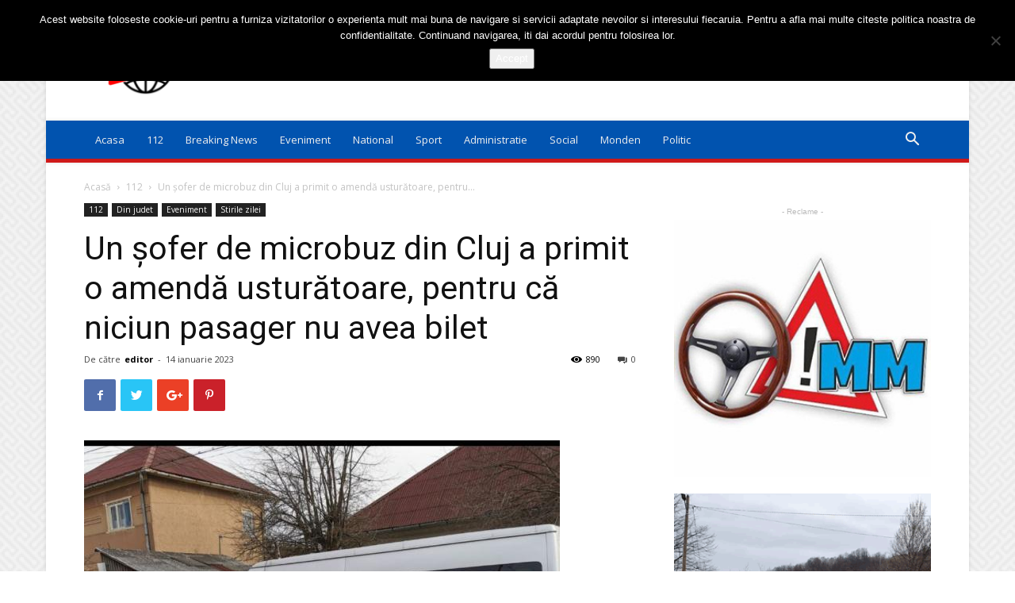

--- FILE ---
content_type: text/html; charset=UTF-8
request_url: https://dejnews.ro/2023/01/14/un-sofer-de-microbuz-din-cluj-a-primit-o-amenda-usturatoare-pentru-ca-niciun-pasager-nu-avea-bilet/
body_size: 23126
content:
<!doctype html >
<!--[if IE 8]>    <html class="ie8" lang="en"> <![endif]-->
<!--[if IE 9]>    <html class="ie9" lang="en"> <![endif]-->
<!--[if gt IE 8]><!--> <html lang="ro-RO"> <!--<![endif]-->
<head>
    <title>Un şofer de microbuz din Cluj a primit o amendă usturătoare, pentru că niciun pasager nu avea bilet | Stiri Dej</title>
    <meta charset="UTF-8" />
    <meta name="viewport" content="width=device-width, initial-scale=1.0">
    <link rel="pingback" href="https://dejnews.ro/xmlrpc.php" />
    <meta name='robots' content='max-image-preview:large' />
<meta property="og:image" content="https://dejnews.ro/wp-content/uploads/2020/07/actiune-serv.-rutier.jpeg?v=1594049654" /><link rel="icon" type="image/png" href="https://dejnews.ro/wp-content/uploads/2019/08/favicon.png"><link rel='dns-prefetch' href='//fonts.googleapis.com' />
<link rel="alternate" type="application/rss+xml" title="Stiri Dej &raquo; Flux" href="https://dejnews.ro/feed/" />
<link rel="alternate" type="application/rss+xml" title="Stiri Dej &raquo; Flux comentarii" href="https://dejnews.ro/comments/feed/" />
<link rel="alternate" type="application/rss+xml" title="Flux comentarii Stiri Dej &raquo; Un şofer de microbuz din Cluj a primit o amendă usturătoare, pentru că niciun pasager nu avea bilet" href="https://dejnews.ro/2023/01/14/un-sofer-de-microbuz-din-cluj-a-primit-o-amenda-usturatoare-pentru-ca-niciun-pasager-nu-avea-bilet/feed/" />
<script type="text/javascript">
/* <![CDATA[ */
window._wpemojiSettings = {"baseUrl":"https:\/\/s.w.org\/images\/core\/emoji\/15.0.3\/72x72\/","ext":".png","svgUrl":"https:\/\/s.w.org\/images\/core\/emoji\/15.0.3\/svg\/","svgExt":".svg","source":{"concatemoji":"https:\/\/dejnews.ro\/wp-includes\/js\/wp-emoji-release.min.js?ver=6.6.4"}};
/*! This file is auto-generated */
!function(i,n){var o,s,e;function c(e){try{var t={supportTests:e,timestamp:(new Date).valueOf()};sessionStorage.setItem(o,JSON.stringify(t))}catch(e){}}function p(e,t,n){e.clearRect(0,0,e.canvas.width,e.canvas.height),e.fillText(t,0,0);var t=new Uint32Array(e.getImageData(0,0,e.canvas.width,e.canvas.height).data),r=(e.clearRect(0,0,e.canvas.width,e.canvas.height),e.fillText(n,0,0),new Uint32Array(e.getImageData(0,0,e.canvas.width,e.canvas.height).data));return t.every(function(e,t){return e===r[t]})}function u(e,t,n){switch(t){case"flag":return n(e,"\ud83c\udff3\ufe0f\u200d\u26a7\ufe0f","\ud83c\udff3\ufe0f\u200b\u26a7\ufe0f")?!1:!n(e,"\ud83c\uddfa\ud83c\uddf3","\ud83c\uddfa\u200b\ud83c\uddf3")&&!n(e,"\ud83c\udff4\udb40\udc67\udb40\udc62\udb40\udc65\udb40\udc6e\udb40\udc67\udb40\udc7f","\ud83c\udff4\u200b\udb40\udc67\u200b\udb40\udc62\u200b\udb40\udc65\u200b\udb40\udc6e\u200b\udb40\udc67\u200b\udb40\udc7f");case"emoji":return!n(e,"\ud83d\udc26\u200d\u2b1b","\ud83d\udc26\u200b\u2b1b")}return!1}function f(e,t,n){var r="undefined"!=typeof WorkerGlobalScope&&self instanceof WorkerGlobalScope?new OffscreenCanvas(300,150):i.createElement("canvas"),a=r.getContext("2d",{willReadFrequently:!0}),o=(a.textBaseline="top",a.font="600 32px Arial",{});return e.forEach(function(e){o[e]=t(a,e,n)}),o}function t(e){var t=i.createElement("script");t.src=e,t.defer=!0,i.head.appendChild(t)}"undefined"!=typeof Promise&&(o="wpEmojiSettingsSupports",s=["flag","emoji"],n.supports={everything:!0,everythingExceptFlag:!0},e=new Promise(function(e){i.addEventListener("DOMContentLoaded",e,{once:!0})}),new Promise(function(t){var n=function(){try{var e=JSON.parse(sessionStorage.getItem(o));if("object"==typeof e&&"number"==typeof e.timestamp&&(new Date).valueOf()<e.timestamp+604800&&"object"==typeof e.supportTests)return e.supportTests}catch(e){}return null}();if(!n){if("undefined"!=typeof Worker&&"undefined"!=typeof OffscreenCanvas&&"undefined"!=typeof URL&&URL.createObjectURL&&"undefined"!=typeof Blob)try{var e="postMessage("+f.toString()+"("+[JSON.stringify(s),u.toString(),p.toString()].join(",")+"));",r=new Blob([e],{type:"text/javascript"}),a=new Worker(URL.createObjectURL(r),{name:"wpTestEmojiSupports"});return void(a.onmessage=function(e){c(n=e.data),a.terminate(),t(n)})}catch(e){}c(n=f(s,u,p))}t(n)}).then(function(e){for(var t in e)n.supports[t]=e[t],n.supports.everything=n.supports.everything&&n.supports[t],"flag"!==t&&(n.supports.everythingExceptFlag=n.supports.everythingExceptFlag&&n.supports[t]);n.supports.everythingExceptFlag=n.supports.everythingExceptFlag&&!n.supports.flag,n.DOMReady=!1,n.readyCallback=function(){n.DOMReady=!0}}).then(function(){return e}).then(function(){var e;n.supports.everything||(n.readyCallback(),(e=n.source||{}).concatemoji?t(e.concatemoji):e.wpemoji&&e.twemoji&&(t(e.twemoji),t(e.wpemoji)))}))}((window,document),window._wpemojiSettings);
/* ]]> */
</script>
<style id='wp-emoji-styles-inline-css' type='text/css'>

	img.wp-smiley, img.emoji {
		display: inline !important;
		border: none !important;
		box-shadow: none !important;
		height: 1em !important;
		width: 1em !important;
		margin: 0 0.07em !important;
		vertical-align: -0.1em !important;
		background: none !important;
		padding: 0 !important;
	}
</style>
<link rel='stylesheet' id='wp-block-library-css' href='https://dejnews.ro/wp-includes/css/dist/block-library/style.min.css?ver=6.6.4' type='text/css' media='all' />
<style id='classic-theme-styles-inline-css' type='text/css'>
/*! This file is auto-generated */
.wp-block-button__link{color:#fff;background-color:#32373c;border-radius:9999px;box-shadow:none;text-decoration:none;padding:calc(.667em + 2px) calc(1.333em + 2px);font-size:1.125em}.wp-block-file__button{background:#32373c;color:#fff;text-decoration:none}
</style>
<style id='global-styles-inline-css' type='text/css'>
:root{--wp--preset--aspect-ratio--square: 1;--wp--preset--aspect-ratio--4-3: 4/3;--wp--preset--aspect-ratio--3-4: 3/4;--wp--preset--aspect-ratio--3-2: 3/2;--wp--preset--aspect-ratio--2-3: 2/3;--wp--preset--aspect-ratio--16-9: 16/9;--wp--preset--aspect-ratio--9-16: 9/16;--wp--preset--color--black: #000000;--wp--preset--color--cyan-bluish-gray: #abb8c3;--wp--preset--color--white: #ffffff;--wp--preset--color--pale-pink: #f78da7;--wp--preset--color--vivid-red: #cf2e2e;--wp--preset--color--luminous-vivid-orange: #ff6900;--wp--preset--color--luminous-vivid-amber: #fcb900;--wp--preset--color--light-green-cyan: #7bdcb5;--wp--preset--color--vivid-green-cyan: #00d084;--wp--preset--color--pale-cyan-blue: #8ed1fc;--wp--preset--color--vivid-cyan-blue: #0693e3;--wp--preset--color--vivid-purple: #9b51e0;--wp--preset--gradient--vivid-cyan-blue-to-vivid-purple: linear-gradient(135deg,rgba(6,147,227,1) 0%,rgb(155,81,224) 100%);--wp--preset--gradient--light-green-cyan-to-vivid-green-cyan: linear-gradient(135deg,rgb(122,220,180) 0%,rgb(0,208,130) 100%);--wp--preset--gradient--luminous-vivid-amber-to-luminous-vivid-orange: linear-gradient(135deg,rgba(252,185,0,1) 0%,rgba(255,105,0,1) 100%);--wp--preset--gradient--luminous-vivid-orange-to-vivid-red: linear-gradient(135deg,rgba(255,105,0,1) 0%,rgb(207,46,46) 100%);--wp--preset--gradient--very-light-gray-to-cyan-bluish-gray: linear-gradient(135deg,rgb(238,238,238) 0%,rgb(169,184,195) 100%);--wp--preset--gradient--cool-to-warm-spectrum: linear-gradient(135deg,rgb(74,234,220) 0%,rgb(151,120,209) 20%,rgb(207,42,186) 40%,rgb(238,44,130) 60%,rgb(251,105,98) 80%,rgb(254,248,76) 100%);--wp--preset--gradient--blush-light-purple: linear-gradient(135deg,rgb(255,206,236) 0%,rgb(152,150,240) 100%);--wp--preset--gradient--blush-bordeaux: linear-gradient(135deg,rgb(254,205,165) 0%,rgb(254,45,45) 50%,rgb(107,0,62) 100%);--wp--preset--gradient--luminous-dusk: linear-gradient(135deg,rgb(255,203,112) 0%,rgb(199,81,192) 50%,rgb(65,88,208) 100%);--wp--preset--gradient--pale-ocean: linear-gradient(135deg,rgb(255,245,203) 0%,rgb(182,227,212) 50%,rgb(51,167,181) 100%);--wp--preset--gradient--electric-grass: linear-gradient(135deg,rgb(202,248,128) 0%,rgb(113,206,126) 100%);--wp--preset--gradient--midnight: linear-gradient(135deg,rgb(2,3,129) 0%,rgb(40,116,252) 100%);--wp--preset--font-size--small: 11px;--wp--preset--font-size--medium: 20px;--wp--preset--font-size--large: 32px;--wp--preset--font-size--x-large: 42px;--wp--preset--font-size--regular: 15px;--wp--preset--font-size--larger: 50px;--wp--preset--spacing--20: 0.44rem;--wp--preset--spacing--30: 0.67rem;--wp--preset--spacing--40: 1rem;--wp--preset--spacing--50: 1.5rem;--wp--preset--spacing--60: 2.25rem;--wp--preset--spacing--70: 3.38rem;--wp--preset--spacing--80: 5.06rem;--wp--preset--shadow--natural: 6px 6px 9px rgba(0, 0, 0, 0.2);--wp--preset--shadow--deep: 12px 12px 50px rgba(0, 0, 0, 0.4);--wp--preset--shadow--sharp: 6px 6px 0px rgba(0, 0, 0, 0.2);--wp--preset--shadow--outlined: 6px 6px 0px -3px rgba(255, 255, 255, 1), 6px 6px rgba(0, 0, 0, 1);--wp--preset--shadow--crisp: 6px 6px 0px rgba(0, 0, 0, 1);}:where(.is-layout-flex){gap: 0.5em;}:where(.is-layout-grid){gap: 0.5em;}body .is-layout-flex{display: flex;}.is-layout-flex{flex-wrap: wrap;align-items: center;}.is-layout-flex > :is(*, div){margin: 0;}body .is-layout-grid{display: grid;}.is-layout-grid > :is(*, div){margin: 0;}:where(.wp-block-columns.is-layout-flex){gap: 2em;}:where(.wp-block-columns.is-layout-grid){gap: 2em;}:where(.wp-block-post-template.is-layout-flex){gap: 1.25em;}:where(.wp-block-post-template.is-layout-grid){gap: 1.25em;}.has-black-color{color: var(--wp--preset--color--black) !important;}.has-cyan-bluish-gray-color{color: var(--wp--preset--color--cyan-bluish-gray) !important;}.has-white-color{color: var(--wp--preset--color--white) !important;}.has-pale-pink-color{color: var(--wp--preset--color--pale-pink) !important;}.has-vivid-red-color{color: var(--wp--preset--color--vivid-red) !important;}.has-luminous-vivid-orange-color{color: var(--wp--preset--color--luminous-vivid-orange) !important;}.has-luminous-vivid-amber-color{color: var(--wp--preset--color--luminous-vivid-amber) !important;}.has-light-green-cyan-color{color: var(--wp--preset--color--light-green-cyan) !important;}.has-vivid-green-cyan-color{color: var(--wp--preset--color--vivid-green-cyan) !important;}.has-pale-cyan-blue-color{color: var(--wp--preset--color--pale-cyan-blue) !important;}.has-vivid-cyan-blue-color{color: var(--wp--preset--color--vivid-cyan-blue) !important;}.has-vivid-purple-color{color: var(--wp--preset--color--vivid-purple) !important;}.has-black-background-color{background-color: var(--wp--preset--color--black) !important;}.has-cyan-bluish-gray-background-color{background-color: var(--wp--preset--color--cyan-bluish-gray) !important;}.has-white-background-color{background-color: var(--wp--preset--color--white) !important;}.has-pale-pink-background-color{background-color: var(--wp--preset--color--pale-pink) !important;}.has-vivid-red-background-color{background-color: var(--wp--preset--color--vivid-red) !important;}.has-luminous-vivid-orange-background-color{background-color: var(--wp--preset--color--luminous-vivid-orange) !important;}.has-luminous-vivid-amber-background-color{background-color: var(--wp--preset--color--luminous-vivid-amber) !important;}.has-light-green-cyan-background-color{background-color: var(--wp--preset--color--light-green-cyan) !important;}.has-vivid-green-cyan-background-color{background-color: var(--wp--preset--color--vivid-green-cyan) !important;}.has-pale-cyan-blue-background-color{background-color: var(--wp--preset--color--pale-cyan-blue) !important;}.has-vivid-cyan-blue-background-color{background-color: var(--wp--preset--color--vivid-cyan-blue) !important;}.has-vivid-purple-background-color{background-color: var(--wp--preset--color--vivid-purple) !important;}.has-black-border-color{border-color: var(--wp--preset--color--black) !important;}.has-cyan-bluish-gray-border-color{border-color: var(--wp--preset--color--cyan-bluish-gray) !important;}.has-white-border-color{border-color: var(--wp--preset--color--white) !important;}.has-pale-pink-border-color{border-color: var(--wp--preset--color--pale-pink) !important;}.has-vivid-red-border-color{border-color: var(--wp--preset--color--vivid-red) !important;}.has-luminous-vivid-orange-border-color{border-color: var(--wp--preset--color--luminous-vivid-orange) !important;}.has-luminous-vivid-amber-border-color{border-color: var(--wp--preset--color--luminous-vivid-amber) !important;}.has-light-green-cyan-border-color{border-color: var(--wp--preset--color--light-green-cyan) !important;}.has-vivid-green-cyan-border-color{border-color: var(--wp--preset--color--vivid-green-cyan) !important;}.has-pale-cyan-blue-border-color{border-color: var(--wp--preset--color--pale-cyan-blue) !important;}.has-vivid-cyan-blue-border-color{border-color: var(--wp--preset--color--vivid-cyan-blue) !important;}.has-vivid-purple-border-color{border-color: var(--wp--preset--color--vivid-purple) !important;}.has-vivid-cyan-blue-to-vivid-purple-gradient-background{background: var(--wp--preset--gradient--vivid-cyan-blue-to-vivid-purple) !important;}.has-light-green-cyan-to-vivid-green-cyan-gradient-background{background: var(--wp--preset--gradient--light-green-cyan-to-vivid-green-cyan) !important;}.has-luminous-vivid-amber-to-luminous-vivid-orange-gradient-background{background: var(--wp--preset--gradient--luminous-vivid-amber-to-luminous-vivid-orange) !important;}.has-luminous-vivid-orange-to-vivid-red-gradient-background{background: var(--wp--preset--gradient--luminous-vivid-orange-to-vivid-red) !important;}.has-very-light-gray-to-cyan-bluish-gray-gradient-background{background: var(--wp--preset--gradient--very-light-gray-to-cyan-bluish-gray) !important;}.has-cool-to-warm-spectrum-gradient-background{background: var(--wp--preset--gradient--cool-to-warm-spectrum) !important;}.has-blush-light-purple-gradient-background{background: var(--wp--preset--gradient--blush-light-purple) !important;}.has-blush-bordeaux-gradient-background{background: var(--wp--preset--gradient--blush-bordeaux) !important;}.has-luminous-dusk-gradient-background{background: var(--wp--preset--gradient--luminous-dusk) !important;}.has-pale-ocean-gradient-background{background: var(--wp--preset--gradient--pale-ocean) !important;}.has-electric-grass-gradient-background{background: var(--wp--preset--gradient--electric-grass) !important;}.has-midnight-gradient-background{background: var(--wp--preset--gradient--midnight) !important;}.has-small-font-size{font-size: var(--wp--preset--font-size--small) !important;}.has-medium-font-size{font-size: var(--wp--preset--font-size--medium) !important;}.has-large-font-size{font-size: var(--wp--preset--font-size--large) !important;}.has-x-large-font-size{font-size: var(--wp--preset--font-size--x-large) !important;}
:where(.wp-block-post-template.is-layout-flex){gap: 1.25em;}:where(.wp-block-post-template.is-layout-grid){gap: 1.25em;}
:where(.wp-block-columns.is-layout-flex){gap: 2em;}:where(.wp-block-columns.is-layout-grid){gap: 2em;}
:root :where(.wp-block-pullquote){font-size: 1.5em;line-height: 1.6;}
</style>
<link rel='stylesheet' id='cookie-notice-front-css' href='https://dejnews.ro/wp-content/plugins/cookie-notice/css/front.min.css?ver=2.5.9' type='text/css' media='all' />
<link rel='stylesheet' id='google-fonts-style-css' href='https://fonts.googleapis.com/css?family=Open+Sans%3A300italic%2C400%2C400italic%2C600%2C600italic%2C700%7CRoboto%3A300%2C400%2C400italic%2C500%2C500italic%2C700%2C900&#038;ver=9.5' type='text/css' media='all' />
<link rel='stylesheet' id='js_composer_front-css' href='https://dejnews.ro/wp-content/plugins/js_composer/assets/css/js_composer.min.css?ver=7.6' type='text/css' media='all' />
<link rel='stylesheet' id='td-theme-css' href='https://dejnews.ro/wp-content/themes/Newspaper/style.css?ver=9.5' type='text/css' media='all' />
<link rel='stylesheet' id='td-theme-demo-style-css' href='https://dejnews.ro/wp-content/themes/Newspaper/includes/demos/magazine/demo_style.css?ver=9.5' type='text/css' media='all' />
<script type="text/javascript" id="cookie-notice-front-js-before">
/* <![CDATA[ */
var cnArgs = {"ajaxUrl":"https:\/\/dejnews.ro\/wp-admin\/admin-ajax.php","nonce":"dd4833db67","hideEffect":"fade","position":"top","onScroll":false,"onScrollOffset":100,"onClick":false,"cookieName":"cookie_notice_accepted","cookieTime":2592000,"cookieTimeRejected":2592000,"globalCookie":false,"redirection":false,"cache":true,"revokeCookies":false,"revokeCookiesOpt":"automatic"};
/* ]]> */
</script>
<script type="text/javascript" src="https://dejnews.ro/wp-content/plugins/cookie-notice/js/front.min.js?ver=2.5.9" id="cookie-notice-front-js"></script>
<script type="text/javascript" src="https://dejnews.ro/wp-includes/js/jquery/jquery.min.js?ver=3.7.1" id="jquery-core-js"></script>
<script type="text/javascript" src="https://dejnews.ro/wp-includes/js/jquery/jquery-migrate.min.js?ver=3.4.1" id="jquery-migrate-js"></script>
<script></script><link rel="https://api.w.org/" href="https://dejnews.ro/wp-json/" /><link rel="alternate" title="JSON" type="application/json" href="https://dejnews.ro/wp-json/wp/v2/posts/10123" /><link rel="EditURI" type="application/rsd+xml" title="RSD" href="https://dejnews.ro/xmlrpc.php?rsd" />
<meta name="generator" content="WordPress 6.6.4" />
<link rel="canonical" href="https://dejnews.ro/2023/01/14/un-sofer-de-microbuz-din-cluj-a-primit-o-amenda-usturatoare-pentru-ca-niciun-pasager-nu-avea-bilet/" />
<link rel='shortlink' href='https://dejnews.ro/?p=10123' />
<link rel="alternate" title="oEmbed (JSON)" type="application/json+oembed" href="https://dejnews.ro/wp-json/oembed/1.0/embed?url=https%3A%2F%2Fdejnews.ro%2F2023%2F01%2F14%2Fun-sofer-de-microbuz-din-cluj-a-primit-o-amenda-usturatoare-pentru-ca-niciun-pasager-nu-avea-bilet%2F" />
<link rel="alternate" title="oEmbed (XML)" type="text/xml+oembed" href="https://dejnews.ro/wp-json/oembed/1.0/embed?url=https%3A%2F%2Fdejnews.ro%2F2023%2F01%2F14%2Fun-sofer-de-microbuz-din-cluj-a-primit-o-amenda-usturatoare-pentru-ca-niciun-pasager-nu-avea-bilet%2F&#038;format=xml" />
<!--[if lt IE 9]><script src="https://cdnjs.cloudflare.com/ajax/libs/html5shiv/3.7.3/html5shiv.js"></script><![endif]-->
    <meta name="generator" content="Powered by WPBakery Page Builder - drag and drop page builder for WordPress."/>

<!-- JS generated by theme -->

<script>
    
    

	    var tdBlocksArray = []; //here we store all the items for the current page

	    //td_block class - each ajax block uses a object of this class for requests
	    function tdBlock() {
		    this.id = '';
		    this.block_type = 1; //block type id (1-234 etc)
		    this.atts = '';
		    this.td_column_number = '';
		    this.td_current_page = 1; //
		    this.post_count = 0; //from wp
		    this.found_posts = 0; //from wp
		    this.max_num_pages = 0; //from wp
		    this.td_filter_value = ''; //current live filter value
		    this.is_ajax_running = false;
		    this.td_user_action = ''; // load more or infinite loader (used by the animation)
		    this.header_color = '';
		    this.ajax_pagination_infinite_stop = ''; //show load more at page x
	    }


        // td_js_generator - mini detector
        (function(){
            var htmlTag = document.getElementsByTagName("html")[0];

	        if ( navigator.userAgent.indexOf("MSIE 10.0") > -1 ) {
                htmlTag.className += ' ie10';
            }

            if ( !!navigator.userAgent.match(/Trident.*rv\:11\./) ) {
                htmlTag.className += ' ie11';
            }

	        if ( navigator.userAgent.indexOf("Edge") > -1 ) {
                htmlTag.className += ' ieEdge';
            }

            if ( /(iPad|iPhone|iPod)/g.test(navigator.userAgent) ) {
                htmlTag.className += ' td-md-is-ios';
            }

            var user_agent = navigator.userAgent.toLowerCase();
            if ( user_agent.indexOf("android") > -1 ) {
                htmlTag.className += ' td-md-is-android';
            }

            if ( -1 !== navigator.userAgent.indexOf('Mac OS X')  ) {
                htmlTag.className += ' td-md-is-os-x';
            }

            if ( /chrom(e|ium)/.test(navigator.userAgent.toLowerCase()) ) {
               htmlTag.className += ' td-md-is-chrome';
            }

            if ( -1 !== navigator.userAgent.indexOf('Firefox') ) {
                htmlTag.className += ' td-md-is-firefox';
            }

            if ( -1 !== navigator.userAgent.indexOf('Safari') && -1 === navigator.userAgent.indexOf('Chrome') ) {
                htmlTag.className += ' td-md-is-safari';
            }

            if( -1 !== navigator.userAgent.indexOf('IEMobile') ){
                htmlTag.className += ' td-md-is-iemobile';
            }

        })();




        var tdLocalCache = {};

        ( function () {
            "use strict";

            tdLocalCache = {
                data: {},
                remove: function (resource_id) {
                    delete tdLocalCache.data[resource_id];
                },
                exist: function (resource_id) {
                    return tdLocalCache.data.hasOwnProperty(resource_id) && tdLocalCache.data[resource_id] !== null;
                },
                get: function (resource_id) {
                    return tdLocalCache.data[resource_id];
                },
                set: function (resource_id, cachedData) {
                    tdLocalCache.remove(resource_id);
                    tdLocalCache.data[resource_id] = cachedData;
                }
            };
        })();

    
    
var td_viewport_interval_list=[{"limitBottom":767,"sidebarWidth":228},{"limitBottom":1018,"sidebarWidth":300},{"limitBottom":1140,"sidebarWidth":324}];
var tds_general_modal_image="yes";
var td_ajax_url="https:\/\/dejnews.ro\/wp-admin\/admin-ajax.php?td_theme_name=Newspaper&v=9.5";
var td_get_template_directory_uri="https:\/\/dejnews.ro\/wp-content\/themes\/Newspaper";
var tds_snap_menu="smart_snap_always";
var tds_logo_on_sticky="show";
var tds_header_style="";
var td_please_wait="V\u0103 rug\u0103m a\u0219tepta\u021bi...";
var td_email_user_pass_incorrect="Nume de utilizator sau parola incorect\u0103!";
var td_email_user_incorrect="Email sau nume de utilizator incorect!";
var td_email_incorrect="Email incorect!";
var tds_more_articles_on_post_enable="show";
var tds_more_articles_on_post_time_to_wait="";
var tds_more_articles_on_post_pages_distance_from_top=0;
var tds_theme_color_site_wide="#dd1c1c";
var tds_smart_sidebar="enabled";
var tdThemeName="Newspaper";
var td_magnific_popup_translation_tPrev="\u00cenainte (Tasta direc\u021bionare st\u00e2nga)";
var td_magnific_popup_translation_tNext="\u00cenapoi (Tasta direc\u021bionare dreapta)";
var td_magnific_popup_translation_tCounter="%curr% din %total%";
var td_magnific_popup_translation_ajax_tError="Con\u021binutul de la %url% nu poate fi \u00eenc\u0103rcat.";
var td_magnific_popup_translation_image_tError="Imaginea #%curr% nu poate fi \u00eenc\u0103rcat\u0103.";
var tdDateNamesI18n={"month_names":["ianuarie","februarie","martie","aprilie","mai","iunie","iulie","august","septembrie","octombrie","noiembrie","decembrie"],"month_names_short":["ian.","feb.","mart.","apr.","mai","iun.","iul.","aug.","sept.","oct.","nov.","dec."],"day_names":["duminic\u0103","luni","mar\u021bi","miercuri","joi","vineri","s\u00e2mb\u0103t\u0103"],"day_names_short":["D","lun","mar","mie","J","vin","S"]};
var td_ad_background_click_link="";
var td_ad_background_click_target="";
</script>


<!-- Header style compiled by theme -->

<style>
    

body {
	background-image:url("https://dejnews.ro/wp-content/uploads/2019/03/background.png");
}
.td-header-wrap .black-menu .sf-menu > .current-menu-item > a,
    .td-header-wrap .black-menu .sf-menu > .current-menu-ancestor > a,
    .td-header-wrap .black-menu .sf-menu > .current-category-ancestor > a,
    .td-header-wrap .black-menu .sf-menu > li > a:hover,
    .td-header-wrap .black-menu .sf-menu > .sfHover > a,
    .td-header-style-12 .td-header-menu-wrap-full,
    .sf-menu > .current-menu-item > a:after,
    .sf-menu > .current-menu-ancestor > a:after,
    .sf-menu > .current-category-ancestor > a:after,
    .sf-menu > li:hover > a:after,
    .sf-menu > .sfHover > a:after,
    .td-header-style-12 .td-affix,
    .header-search-wrap .td-drop-down-search:after,
    .header-search-wrap .td-drop-down-search .btn:hover,
    input[type=submit]:hover,
    .td-read-more a,
    .td-post-category:hover,
    .td-grid-style-1.td-hover-1 .td-big-grid-post:hover .td-post-category,
    .td-grid-style-5.td-hover-1 .td-big-grid-post:hover .td-post-category,
    .td_top_authors .td-active .td-author-post-count,
    .td_top_authors .td-active .td-author-comments-count,
    .td_top_authors .td_mod_wrap:hover .td-author-post-count,
    .td_top_authors .td_mod_wrap:hover .td-author-comments-count,
    .td-404-sub-sub-title a:hover,
    .td-search-form-widget .wpb_button:hover,
    .td-rating-bar-wrap div,
    .td_category_template_3 .td-current-sub-category,
    .dropcap,
    .td_wrapper_video_playlist .td_video_controls_playlist_wrapper,
    .wpb_default,
    .wpb_default:hover,
    .td-left-smart-list:hover,
    .td-right-smart-list:hover,
    .woocommerce-checkout .woocommerce input.button:hover,
    .woocommerce-page .woocommerce a.button:hover,
    .woocommerce-account div.woocommerce .button:hover,
    #bbpress-forums button:hover,
    .bbp_widget_login .button:hover,
    .td-footer-wrapper .td-post-category,
    .td-footer-wrapper .widget_product_search input[type="submit"]:hover,
    .woocommerce .product a.button:hover,
    .woocommerce .product #respond input#submit:hover,
    .woocommerce .checkout input#place_order:hover,
    .woocommerce .woocommerce.widget .button:hover,
    .single-product .product .summary .cart .button:hover,
    .woocommerce-cart .woocommerce table.cart .button:hover,
    .woocommerce-cart .woocommerce .shipping-calculator-form .button:hover,
    .td-next-prev-wrap a:hover,
    .td-load-more-wrap a:hover,
    .td-post-small-box a:hover,
    .page-nav .current,
    .page-nav:first-child > div,
    .td_category_template_8 .td-category-header .td-category a.td-current-sub-category,
    .td_category_template_4 .td-category-siblings .td-category a:hover,
    #bbpress-forums .bbp-pagination .current,
    #bbpress-forums #bbp-single-user-details #bbp-user-navigation li.current a,
    .td-theme-slider:hover .slide-meta-cat a,
    a.vc_btn-black:hover,
    .td-trending-now-wrapper:hover .td-trending-now-title,
    .td-scroll-up,
    .td-smart-list-button:hover,
    .td-weather-information:before,
    .td-weather-week:before,
    .td_block_exchange .td-exchange-header:before,
    .td_block_big_grid_9.td-grid-style-1 .td-post-category,
    .td_block_big_grid_9.td-grid-style-5 .td-post-category,
    .td-grid-style-6.td-hover-1 .td-module-thumb:after,
    .td-pulldown-syle-2 .td-subcat-dropdown ul:after,
    .td_block_template_9 .td-block-title:after,
    .td_block_template_15 .td-block-title:before,
    div.wpforms-container .wpforms-form div.wpforms-submit-container button[type=submit] {
        background-color: #dd1c1c;
    }

    .td_block_template_4 .td-related-title .td-cur-simple-item:before {
        border-color: #dd1c1c transparent transparent transparent !important;
    }

    .woocommerce .woocommerce-message .button:hover,
    .woocommerce .woocommerce-error .button:hover,
    .woocommerce .woocommerce-info .button:hover {
        background-color: #dd1c1c !important;
    }
    
    
    .td_block_template_4 .td-related-title .td-cur-simple-item,
    .td_block_template_3 .td-related-title .td-cur-simple-item,
    .td_block_template_9 .td-related-title:after {
        background-color: #dd1c1c;
    }

    .woocommerce .product .onsale,
    .woocommerce.widget .ui-slider .ui-slider-handle {
        background: none #dd1c1c;
    }

    .woocommerce.widget.widget_layered_nav_filters ul li a {
        background: none repeat scroll 0 0 #dd1c1c !important;
    }

    a,
    cite a:hover,
    .td_mega_menu_sub_cats .cur-sub-cat,
    .td-mega-span h3 a:hover,
    .td_mod_mega_menu:hover .entry-title a,
    .header-search-wrap .result-msg a:hover,
    .td-header-top-menu .td-drop-down-search .td_module_wrap:hover .entry-title a,
    .td-header-top-menu .td-icon-search:hover,
    .td-header-wrap .result-msg a:hover,
    .top-header-menu li a:hover,
    .top-header-menu .current-menu-item > a,
    .top-header-menu .current-menu-ancestor > a,
    .top-header-menu .current-category-ancestor > a,
    .td-social-icon-wrap > a:hover,
    .td-header-sp-top-widget .td-social-icon-wrap a:hover,
    .td-page-content blockquote p,
    .td-post-content blockquote p,
    .mce-content-body blockquote p,
    .comment-content blockquote p,
    .wpb_text_column blockquote p,
    .td_block_text_with_title blockquote p,
    .td_module_wrap:hover .entry-title a,
    .td-subcat-filter .td-subcat-list a:hover,
    .td-subcat-filter .td-subcat-dropdown a:hover,
    .td_quote_on_blocks,
    .dropcap2,
    .dropcap3,
    .td_top_authors .td-active .td-authors-name a,
    .td_top_authors .td_mod_wrap:hover .td-authors-name a,
    .td-post-next-prev-content a:hover,
    .author-box-wrap .td-author-social a:hover,
    .td-author-name a:hover,
    .td-author-url a:hover,
    .td_mod_related_posts:hover h3 > a,
    .td-post-template-11 .td-related-title .td-related-left:hover,
    .td-post-template-11 .td-related-title .td-related-right:hover,
    .td-post-template-11 .td-related-title .td-cur-simple-item,
    .td-post-template-11 .td_block_related_posts .td-next-prev-wrap a:hover,
    .comment-reply-link:hover,
    .logged-in-as a:hover,
    #cancel-comment-reply-link:hover,
    .td-search-query,
    .td-category-header .td-pulldown-category-filter-link:hover,
    .td-category-siblings .td-subcat-dropdown a:hover,
    .td-category-siblings .td-subcat-dropdown a.td-current-sub-category,
    .widget a:hover,
    .td_wp_recentcomments a:hover,
    .archive .widget_archive .current,
    .archive .widget_archive .current a,
    .widget_calendar tfoot a:hover,
    .woocommerce a.added_to_cart:hover,
    .woocommerce-account .woocommerce-MyAccount-navigation a:hover,
    #bbpress-forums li.bbp-header .bbp-reply-content span a:hover,
    #bbpress-forums .bbp-forum-freshness a:hover,
    #bbpress-forums .bbp-topic-freshness a:hover,
    #bbpress-forums .bbp-forums-list li a:hover,
    #bbpress-forums .bbp-forum-title:hover,
    #bbpress-forums .bbp-topic-permalink:hover,
    #bbpress-forums .bbp-topic-started-by a:hover,
    #bbpress-forums .bbp-topic-started-in a:hover,
    #bbpress-forums .bbp-body .super-sticky li.bbp-topic-title .bbp-topic-permalink,
    #bbpress-forums .bbp-body .sticky li.bbp-topic-title .bbp-topic-permalink,
    .widget_display_replies .bbp-author-name,
    .widget_display_topics .bbp-author-name,
    .footer-text-wrap .footer-email-wrap a,
    .td-subfooter-menu li a:hover,
    .footer-social-wrap a:hover,
    a.vc_btn-black:hover,
    .td-smart-list-dropdown-wrap .td-smart-list-button:hover,
    .td_module_17 .td-read-more a:hover,
    .td_module_18 .td-read-more a:hover,
    .td_module_19 .td-post-author-name a:hover,
    .td-instagram-user a,
    .td-pulldown-syle-2 .td-subcat-dropdown:hover .td-subcat-more span,
    .td-pulldown-syle-2 .td-subcat-dropdown:hover .td-subcat-more i,
    .td-pulldown-syle-3 .td-subcat-dropdown:hover .td-subcat-more span,
    .td-pulldown-syle-3 .td-subcat-dropdown:hover .td-subcat-more i,
    .td-block-title-wrap .td-wrapper-pulldown-filter .td-pulldown-filter-display-option:hover,
    .td-block-title-wrap .td-wrapper-pulldown-filter .td-pulldown-filter-display-option:hover i,
    .td-block-title-wrap .td-wrapper-pulldown-filter .td-pulldown-filter-link:hover,
    .td-block-title-wrap .td-wrapper-pulldown-filter .td-pulldown-filter-item .td-cur-simple-item,
    .td_block_template_2 .td-related-title .td-cur-simple-item,
    .td_block_template_5 .td-related-title .td-cur-simple-item,
    .td_block_template_6 .td-related-title .td-cur-simple-item,
    .td_block_template_7 .td-related-title .td-cur-simple-item,
    .td_block_template_8 .td-related-title .td-cur-simple-item,
    .td_block_template_9 .td-related-title .td-cur-simple-item,
    .td_block_template_10 .td-related-title .td-cur-simple-item,
    .td_block_template_11 .td-related-title .td-cur-simple-item,
    .td_block_template_12 .td-related-title .td-cur-simple-item,
    .td_block_template_13 .td-related-title .td-cur-simple-item,
    .td_block_template_14 .td-related-title .td-cur-simple-item,
    .td_block_template_15 .td-related-title .td-cur-simple-item,
    .td_block_template_16 .td-related-title .td-cur-simple-item,
    .td_block_template_17 .td-related-title .td-cur-simple-item,
    .td-theme-wrap .sf-menu ul .td-menu-item > a:hover,
    .td-theme-wrap .sf-menu ul .sfHover > a,
    .td-theme-wrap .sf-menu ul .current-menu-ancestor > a,
    .td-theme-wrap .sf-menu ul .current-category-ancestor > a,
    .td-theme-wrap .sf-menu ul .current-menu-item > a,
    .td_outlined_btn,
     .td_block_categories_tags .td-ct-item:hover {
        color: #dd1c1c;
    }

    a.vc_btn-black.vc_btn_square_outlined:hover,
    a.vc_btn-black.vc_btn_outlined:hover,
    .td-mega-menu-page .wpb_content_element ul li a:hover,
    .td-theme-wrap .td-aj-search-results .td_module_wrap:hover .entry-title a,
    .td-theme-wrap .header-search-wrap .result-msg a:hover {
        color: #dd1c1c !important;
    }

    .td-next-prev-wrap a:hover,
    .td-load-more-wrap a:hover,
    .td-post-small-box a:hover,
    .page-nav .current,
    .page-nav:first-child > div,
    .td_category_template_8 .td-category-header .td-category a.td-current-sub-category,
    .td_category_template_4 .td-category-siblings .td-category a:hover,
    #bbpress-forums .bbp-pagination .current,
    .post .td_quote_box,
    .page .td_quote_box,
    a.vc_btn-black:hover,
    .td_block_template_5 .td-block-title > *,
    .td_outlined_btn {
        border-color: #dd1c1c;
    }

    .td_wrapper_video_playlist .td_video_currently_playing:after {
        border-color: #dd1c1c !important;
    }

    .header-search-wrap .td-drop-down-search:before {
        border-color: transparent transparent #dd1c1c transparent;
    }

    .block-title > span,
    .block-title > a,
    .block-title > label,
    .widgettitle,
    .widgettitle:after,
    .td-trending-now-title,
    .td-trending-now-wrapper:hover .td-trending-now-title,
    .wpb_tabs li.ui-tabs-active a,
    .wpb_tabs li:hover a,
    .vc_tta-container .vc_tta-color-grey.vc_tta-tabs-position-top.vc_tta-style-classic .vc_tta-tabs-container .vc_tta-tab.vc_active > a,
    .vc_tta-container .vc_tta-color-grey.vc_tta-tabs-position-top.vc_tta-style-classic .vc_tta-tabs-container .vc_tta-tab:hover > a,
    .td_block_template_1 .td-related-title .td-cur-simple-item,
    .woocommerce .product .products h2:not(.woocommerce-loop-product__title),
    .td-subcat-filter .td-subcat-dropdown:hover .td-subcat-more, 
    .td_3D_btn,
    .td_shadow_btn,
    .td_default_btn,
    .td_round_btn, 
    .td_outlined_btn:hover {
    	background-color: #dd1c1c;
    }

    .woocommerce div.product .woocommerce-tabs ul.tabs li.active {
    	background-color: #dd1c1c !important;
    }

    .block-title,
    .td_block_template_1 .td-related-title,
    .wpb_tabs .wpb_tabs_nav,
    .vc_tta-container .vc_tta-color-grey.vc_tta-tabs-position-top.vc_tta-style-classic .vc_tta-tabs-container,
    .woocommerce div.product .woocommerce-tabs ul.tabs:before {
        border-color: #dd1c1c;
    }
    .td_block_wrap .td-subcat-item a.td-cur-simple-item {
	    color: #dd1c1c;
	}


    
    .td-grid-style-4 .entry-title
    {
        background-color: rgba(221, 28, 28, 0.7);
    }

    
    .td-theme-wrap .block-title > span,
    .td-theme-wrap .block-title > span > a,
    .td-theme-wrap .widget_rss .block-title .rsswidget,
    .td-theme-wrap .block-title > a,
    .widgettitle,
    .widgettitle > a,
    .td-trending-now-title,
    .wpb_tabs li.ui-tabs-active a,
    .wpb_tabs li:hover a,
    .vc_tta-container .vc_tta-color-grey.vc_tta-tabs-position-top.vc_tta-style-classic .vc_tta-tabs-container .vc_tta-tab.vc_active > a,
    .vc_tta-container .vc_tta-color-grey.vc_tta-tabs-position-top.vc_tta-style-classic .vc_tta-tabs-container .vc_tta-tab:hover > a,
    .td-related-title .td-cur-simple-item,
    .woocommerce div.product .woocommerce-tabs ul.tabs li.active,
    .woocommerce .product .products h2:not(.woocommerce-loop-product__title),
    .td-theme-wrap .td_block_template_2 .td-block-title > *,
    .td-theme-wrap .td_block_template_3 .td-block-title > *,
    .td-theme-wrap .td_block_template_4 .td-block-title > *,
    .td-theme-wrap .td_block_template_5 .td-block-title > *,
    .td-theme-wrap .td_block_template_6 .td-block-title > *,
    .td-theme-wrap .td_block_template_6 .td-block-title:before,
    .td-theme-wrap .td_block_template_7 .td-block-title > *,
    .td-theme-wrap .td_block_template_8 .td-block-title > *,
    .td-theme-wrap .td_block_template_9 .td-block-title > *,
    .td-theme-wrap .td_block_template_10 .td-block-title > *,
    .td-theme-wrap .td_block_template_11 .td-block-title > *,
    .td-theme-wrap .td_block_template_12 .td-block-title > *,
    .td-theme-wrap .td_block_template_13 .td-block-title > span,
    .td-theme-wrap .td_block_template_13 .td-block-title > a,
    .td-theme-wrap .td_block_template_14 .td-block-title > *,
    .td-theme-wrap .td_block_template_14 .td-block-title-wrap .td-wrapper-pulldown-filter .td-pulldown-filter-display-option,
    .td-theme-wrap .td_block_template_14 .td-block-title-wrap .td-wrapper-pulldown-filter .td-pulldown-filter-display-option i,
    .td-theme-wrap .td_block_template_14 .td-block-title-wrap .td-wrapper-pulldown-filter .td-pulldown-filter-display-option:hover,
    .td-theme-wrap .td_block_template_14 .td-block-title-wrap .td-wrapper-pulldown-filter .td-pulldown-filter-display-option:hover i,
    .td-theme-wrap .td_block_template_15 .td-block-title > *,
    .td-theme-wrap .td_block_template_15 .td-block-title-wrap .td-wrapper-pulldown-filter,
    .td-theme-wrap .td_block_template_15 .td-block-title-wrap .td-wrapper-pulldown-filter i,
    .td-theme-wrap .td_block_template_16 .td-block-title > *,
    .td-theme-wrap .td_block_template_17 .td-block-title > * {
    	color: #222222;
    }


    
    .td-header-wrap .td-header-top-menu-full,
    .td-header-wrap .top-header-menu .sub-menu {
        background-color: #f9f9f9;
    }
    .td-header-style-8 .td-header-top-menu-full {
        background-color: transparent;
    }
    .td-header-style-8 .td-header-top-menu-full .td-header-top-menu {
        background-color: #f9f9f9;
        padding-left: 15px;
        padding-right: 15px;
    }

    .td-header-wrap .td-header-top-menu-full .td-header-top-menu,
    .td-header-wrap .td-header-top-menu-full {
        border-bottom: none;
    }


    
    .td-header-top-menu,
    .td-header-top-menu a,
    .td-header-wrap .td-header-top-menu-full .td-header-top-menu,
    .td-header-wrap .td-header-top-menu-full a,
    .td-header-style-8 .td-header-top-menu,
    .td-header-style-8 .td-header-top-menu a,
    .td-header-top-menu .td-drop-down-search .entry-title a {
        color: #2f2f2f;
    }

    
    .top-header-menu .current-menu-item > a,
    .top-header-menu .current-menu-ancestor > a,
    .top-header-menu .current-category-ancestor > a,
    .top-header-menu li a:hover,
    .td-header-sp-top-widget .td-icon-search:hover {
        color: #009688;
    }

    
    .td-header-wrap .td-header-sp-top-widget .td-icon-font,
    .td-header-style-7 .td-header-top-menu .td-social-icon-wrap .td-icon-font {
        color: #2f2f2f;
    }

    
    .td-header-wrap .td-header-sp-top-widget i.td-icon-font:hover {
        color: #009688;
    }


    
    .td-header-wrap .td-header-menu-wrap-full,
    .td-header-menu-wrap.td-affix,
    .td-header-style-3 .td-header-main-menu,
    .td-header-style-3 .td-affix .td-header-main-menu,
    .td-header-style-4 .td-header-main-menu,
    .td-header-style-4 .td-affix .td-header-main-menu,
    .td-header-style-8 .td-header-menu-wrap.td-affix,
    .td-header-style-8 .td-header-top-menu-full {
		background-color: #0153af;
    }


    .td-boxed-layout .td-header-style-3 .td-header-menu-wrap,
    .td-boxed-layout .td-header-style-4 .td-header-menu-wrap,
    .td-header-style-3 .td_stretch_content .td-header-menu-wrap,
    .td-header-style-4 .td_stretch_content .td-header-menu-wrap {
    	background-color: #0153af !important;
    }


    @media (min-width: 1019px) {
        .td-header-style-1 .td-header-sp-recs,
        .td-header-style-1 .td-header-sp-logo {
            margin-bottom: 28px;
        }
    }

    @media (min-width: 768px) and (max-width: 1018px) {
        .td-header-style-1 .td-header-sp-recs,
        .td-header-style-1 .td-header-sp-logo {
            margin-bottom: 14px;
        }
    }

    .td-header-style-7 .td-header-top-menu {
        border-bottom: none;
    }
    
    
    
    .sf-menu > .current-menu-item > a:after,
    .sf-menu > .current-menu-ancestor > a:after,
    .sf-menu > .current-category-ancestor > a:after,
    .sf-menu > li:hover > a:after,
    .sf-menu > .sfHover > a:after,
    .td_block_mega_menu .td-next-prev-wrap a:hover,
    .td-mega-span .td-post-category:hover,
    .td-header-wrap .black-menu .sf-menu > li > a:hover,
    .td-header-wrap .black-menu .sf-menu > .current-menu-ancestor > a,
    .td-header-wrap .black-menu .sf-menu > .sfHover > a,
    .td-header-wrap .black-menu .sf-menu > .current-menu-item > a,
    .td-header-wrap .black-menu .sf-menu > .current-menu-ancestor > a,
    .td-header-wrap .black-menu .sf-menu > .current-category-ancestor > a {
        background-color: #dd1c1c;
    }


    .td_block_mega_menu .td-next-prev-wrap a:hover {
        border-color: #dd1c1c;
    }

    .header-search-wrap .td-drop-down-search:before {
        border-color: transparent transparent #dd1c1c transparent;
    }

    .td_mega_menu_sub_cats .cur-sub-cat,
    .td_mod_mega_menu:hover .entry-title a,
    .td-theme-wrap .sf-menu ul .td-menu-item > a:hover,
    .td-theme-wrap .sf-menu ul .sfHover > a,
    .td-theme-wrap .sf-menu ul .current-menu-ancestor > a,
    .td-theme-wrap .sf-menu ul .current-category-ancestor > a,
    .td-theme-wrap .sf-menu ul .current-menu-item > a {
        color: #dd1c1c;
    }
    
    
    
    .td-header-wrap .td-header-menu-wrap .sf-menu > li > a,
    .td-header-wrap .td-header-menu-social .td-social-icon-wrap a,
    .td-header-style-4 .td-header-menu-social .td-social-icon-wrap i,
    .td-header-style-5 .td-header-menu-social .td-social-icon-wrap i,
    .td-header-style-6 .td-header-menu-social .td-social-icon-wrap i,
    .td-header-style-12 .td-header-menu-social .td-social-icon-wrap i,
    .td-header-wrap .header-search-wrap #td-header-search-button .td-icon-search {
        color: #efefef;
    }
    .td-header-wrap .td-header-menu-social + .td-search-wrapper #td-header-search-button:before {
      background-color: #efefef;
    }
    
    
    .td-theme-wrap .sf-menu .td-normal-menu .td-menu-item > a:hover,
    .td-theme-wrap .sf-menu .td-normal-menu .sfHover > a,
    .td-theme-wrap .sf-menu .td-normal-menu .current-menu-ancestor > a,
    .td-theme-wrap .sf-menu .td-normal-menu .current-category-ancestor > a,
    .td-theme-wrap .sf-menu .td-normal-menu .current-menu-item > a {
        color: #009688;
    }

    
    @media (max-width: 767px) {
        body .td-header-wrap .td-header-main-menu {
            background-color: #f2f2f2 !important;
        }
    }


    
    .td-menu-background:before,
    .td-search-background:before {
        background: rgba(69,132,112,0.85);
        background: -moz-linear-gradient(top, rgba(69,132,112,0.85) 0%, rgba(18,129,153,0.85) 100%);
        background: -webkit-gradient(left top, left bottom, color-stop(0%, rgba(69,132,112,0.85)), color-stop(100%, rgba(18,129,153,0.85)));
        background: -webkit-linear-gradient(top, rgba(69,132,112,0.85) 0%, rgba(18,129,153,0.85) 100%);
        background: -o-linear-gradient(top, rgba(69,132,112,0.85) 0%, rgba(18,129,153,0.85) 100%);
        background: -ms-linear-gradient(top, rgba(69,132,112,0.85) 0%, rgba(18,129,153,0.85) 100%);
        background: linear-gradient(to bottom, rgba(69,132,112,0.85) 0%, rgba(18,129,153,0.85) 100%);
        filter: progid:DXImageTransform.Microsoft.gradient( startColorstr='rgba(69,132,112,0.85)', endColorstr='rgba(18,129,153,0.85)', GradientType=0 );
    }

    
    .td-mobile-content .current-menu-item > a,
    .td-mobile-content .current-menu-ancestor > a,
    .td-mobile-content .current-category-ancestor > a,
    #td-mobile-nav .td-menu-login-section a:hover,
    #td-mobile-nav .td-register-section a:hover,
    #td-mobile-nav .td-menu-socials-wrap a:hover i,
    .td-search-close a:hover i {
        color: #e9ed6c;
    }

    
    .white-popup-block:after {
        background: rgba(69,132,112,0.8);
        background: -moz-linear-gradient(45deg, rgba(69,132,112,0.8) 0%, rgba(18,129,153,0.85) 100%);
        background: -webkit-gradient(left bottom, right top, color-stop(0%, rgba(69,132,112,0.8)), color-stop(100%, rgba(18,129,153,0.85)));
        background: -webkit-linear-gradient(45deg, rgba(69,132,112,0.8) 0%, rgba(18,129,153,0.85) 100%);
        background: -o-linear-gradient(45deg, rgba(69,132,112,0.8) 0%, rgba(18,129,153,0.85) 100%);
        background: -ms-linear-gradient(45deg, rgba(69,132,112,0.8) 0%, rgba(18,129,153,0.85) 100%);
        background: linear-gradient(45deg, rgba(69,132,112,0.8) 0%, rgba(18,129,153,0.85) 100%);
        filter: progid:DXImageTransform.Microsoft.gradient( startColorstr='rgba(69,132,112,0.8)', endColorstr='rgba(18,129,153,0.85)', GradientType=0 );
    }


    
    .td-footer-wrapper,
    .td-footer-wrapper .td_block_template_7 .td-block-title > *,
    .td-footer-wrapper .td_block_template_17 .td-block-title,
    .td-footer-wrapper .td-block-title-wrap .td-wrapper-pulldown-filter {
        background-color: #0153af;
    }

    
    .td-footer-wrapper::before {
        background-size: cover;
    }

    
    .td-footer-wrapper::before {
        opacity: 0.1;
    }



    
    .td-menu-background,
    .td-search-background {
        background-image: url('https://dejnews.ro/wp-content/uploads/2019/03/1.jpg');
    }

    
    .white-popup-block:before {
        background-image: url('https://dejnews.ro/wp-content/uploads/2019/03/1.jpg');
    }

    
    .top-header-menu > li > a,
    .td-weather-top-widget .td-weather-now .td-big-degrees,
    .td-weather-top-widget .td-weather-header .td-weather-city,
    .td-header-sp-top-menu .td_data_time {
        line-height:27px;
	
    }
    
    ul.sf-menu > .td-menu-item > a,
    .td-theme-wrap .td-header-menu-social {
        font-size:13px;
	font-weight:normal;
	text-transform:none;
	
    }
    
    .block-title > span,
    .block-title > a,
    .widgettitle,
    .td-trending-now-title,
    .wpb_tabs li a,
    .vc_tta-container .vc_tta-color-grey.vc_tta-tabs-position-top.vc_tta-style-classic .vc_tta-tabs-container .vc_tta-tab > a,
    .td-theme-wrap .td-related-title a,
    .woocommerce div.product .woocommerce-tabs ul.tabs li a,
    .woocommerce .product .products h2:not(.woocommerce-loop-product__title),
    .td-theme-wrap .td-block-title {
        font-size:18px;
	font-weight:bold;
	text-transform:uppercase;
	
    }
    
    .top-header-menu > li,
    .td-header-sp-top-menu,
    #td-outer-wrap .td-header-sp-top-widget .td-search-btns-wrap,
    #td-outer-wrap .td-header-sp-top-widget .td-social-icon-wrap {
        line-height: 27px;
    }



/* Style generated by theme for demo: magazine */

.td-magazine .td-header-style-1 .td-header-gradient::before,
		.td-magazine .td-header-style-1 .td-mega-span .td-post-category:hover,
		.td-magazine .td-header-style-1 .header-search-wrap .td-drop-down-search::after {
			background-color: #dd1c1c;
		}

		.td-magazine .td-header-style-1 .td_mod_mega_menu:hover .entry-title a,
		.td-magazine .td-header-style-1 .td_mega_menu_sub_cats .cur-sub-cat,
		.td-magazine .vc_tta-container .vc_tta-color-grey.vc_tta-tabs-position-top.vc_tta-style-classic .vc_tta-tabs-container .vc_tta-tab.vc_active > a,
		.td-magazine .vc_tta-container .vc_tta-color-grey.vc_tta-tabs-position-top.vc_tta-style-classic .vc_tta-tabs-container .vc_tta-tab:hover > a,
		.td-magazine .td_block_template_1 .td-related-title .td-cur-simple-item {
			color: #dd1c1c;
		}

		.td-magazine .td-header-style-1 .header-search-wrap .td-drop-down-search::before {
			border-color: transparent transparent #dd1c1c;
		}

		.td-magazine .td-header-style-1 .td-header-top-menu-full {
			border-top-color: #dd1c1c;
		}
</style>

<script data-ad-client="ca-pub-5945745693533129" async src="https://pagead2.googlesyndication.com/pagead/js/adsbygoogle.js"></script>

<script type="application/ld+json">
    {
        "@context": "http://schema.org",
        "@type": "BreadcrumbList",
        "itemListElement": [
            {
                "@type": "ListItem",
                "position": 1,
                "item": {
                    "@type": "WebSite",
                    "@id": "https://dejnews.ro/",
                    "name": "Acasă"
                }
            },
            {
                "@type": "ListItem",
                "position": 2,
                    "item": {
                    "@type": "WebPage",
                    "@id": "https://dejnews.ro/category/112/",
                    "name": "112"
                }
            }
            ,{
                "@type": "ListItem",
                "position": 3,
                    "item": {
                    "@type": "WebPage",
                    "@id": "https://dejnews.ro/2023/01/14/un-sofer-de-microbuz-din-cluj-a-primit-o-amenda-usturatoare-pentru-ca-niciun-pasager-nu-avea-bilet/",
                    "name": "Un şofer de microbuz din Cluj a primit o amendă usturătoare, pentru..."                                
                }
            }    
        ]
    }
</script>
<noscript><style> .wpb_animate_when_almost_visible { opacity: 1; }</style></noscript><div align="center">

	
</div>
		
</head>

<body data-rsssl=1 class="post-template-default single single-post postid-10123 single-format-standard cookies-not-set un-sofer-de-microbuz-din-cluj-a-primit-o-amenda-usturatoare-pentru-ca-niciun-pasager-nu-avea-bilet global-block-template-1 td-magazine wpb-js-composer js-comp-ver-7.6 vc_responsive td-boxed-layout" itemscope="itemscope" itemtype="https://schema.org/WebPage">

        <div class="td-scroll-up"><i class="td-icon-menu-up"></i></div>
    
    <div class="td-menu-background"></div>
<div id="td-mobile-nav">
    <div class="td-mobile-container">
        <!-- mobile menu top section -->
        <div class="td-menu-socials-wrap">
            <!-- socials -->
            <div class="td-menu-socials">
                
        <span class="td-social-icon-wrap">
            <a target="_blank" href="#" title="Behance">
                <i class="td-icon-font td-icon-behance"></i>
            </a>
        </span>
        <span class="td-social-icon-wrap">
            <a target="_blank" href="#" title="Facebook">
                <i class="td-icon-font td-icon-facebook"></i>
            </a>
        </span>
        <span class="td-social-icon-wrap">
            <a target="_blank" href="#" title="Instagram">
                <i class="td-icon-font td-icon-instagram"></i>
            </a>
        </span>
        <span class="td-social-icon-wrap">
            <a target="_blank" href="#" title="Twitter">
                <i class="td-icon-font td-icon-twitter"></i>
            </a>
        </span>
        <span class="td-social-icon-wrap">
            <a target="_blank" href="#" title="Vimeo">
                <i class="td-icon-font td-icon-vimeo"></i>
            </a>
        </span>
        <span class="td-social-icon-wrap">
            <a target="_blank" href="#" title="VKontakte">
                <i class="td-icon-font td-icon-vk"></i>
            </a>
        </span>            </div>
            <!-- close button -->
            <div class="td-mobile-close">
                <a href="#"><i class="td-icon-close-mobile"></i></a>
            </div>
        </div>

        <!-- login section -->
        
        <!-- menu section -->
        <div class="td-mobile-content">
            <div class="menu-meniu-principal-header-container"><ul id="menu-meniu-principal-header" class="td-mobile-main-menu"><li id="menu-item-95" class="menu-item menu-item-type-custom menu-item-object-custom menu-item-home menu-item-first menu-item-95"><a href="https://dejnews.ro">Acasa</a></li>
<li id="menu-item-96" class="menu-item menu-item-type-taxonomy menu-item-object-category current-post-ancestor current-menu-parent current-post-parent menu-item-96"><a href="https://dejnews.ro/category/112/">112</a></li>
<li id="menu-item-97" class="menu-item menu-item-type-taxonomy menu-item-object-category menu-item-97"><a href="https://dejnews.ro/category/breaking-news/">Breaking News</a></li>
<li id="menu-item-98" class="menu-item menu-item-type-taxonomy menu-item-object-category current-post-ancestor current-menu-parent current-post-parent menu-item-98"><a href="https://dejnews.ro/category/eveniment/">Eveniment</a></li>
<li id="menu-item-99" class="menu-item menu-item-type-taxonomy menu-item-object-category menu-item-99"><a href="https://dejnews.ro/category/national/">National</a></li>
<li id="menu-item-100" class="menu-item menu-item-type-taxonomy menu-item-object-category menu-item-100"><a href="https://dejnews.ro/category/sport/">Sport</a></li>
<li id="menu-item-418" class="menu-item menu-item-type-taxonomy menu-item-object-category menu-item-418"><a href="https://dejnews.ro/category/administratie/">Administratie</a></li>
<li id="menu-item-419" class="menu-item menu-item-type-taxonomy menu-item-object-category menu-item-419"><a href="https://dejnews.ro/category/social/">Social</a></li>
<li id="menu-item-420" class="menu-item menu-item-type-taxonomy menu-item-object-category menu-item-420"><a href="https://dejnews.ro/category/monden/">Monden</a></li>
<li id="menu-item-421" class="menu-item menu-item-type-taxonomy menu-item-object-category menu-item-421"><a href="https://dejnews.ro/category/politic/">Politic</a></li>
</ul></div>        </div>
    </div>

    <!-- register/login section -->
    </div>    <div class="td-search-background"></div>
<div class="td-search-wrap-mob">
	<div class="td-drop-down-search" aria-labelledby="td-header-search-button">
		<form method="get" class="td-search-form" action="https://dejnews.ro/">
			<!-- close button -->
			<div class="td-search-close">
				<a href="#"><i class="td-icon-close-mobile"></i></a>
			</div>
			<div role="search" class="td-search-input">
				<span>Căutați</span>
				<input id="td-header-search-mob" type="text" value="" name="s" autocomplete="off" />
			</div>
		</form>
		<div id="td-aj-search-mob"></div>
	</div>
</div>

    <style>
        @media (max-width: 767px) {
            .td-header-desktop-wrap {
                display: none;
            }
        }
        @media (min-width: 767px) {
            .td-header-mobile-wrap {
                display: none;
            }
        }
    </style>
    
    <div id="td-outer-wrap" class="td-theme-wrap">
    
        
            <div class="tdc-header-wrap ">

            <!--
Header style 1
-->


<div class="td-header-wrap td-header-style-1 ">
    
    <div class="td-header-top-menu-full td-container-wrap ">
        <div class="td-container td-header-row td-header-top-menu">
            
    <div class="top-bar-style-1">
        
<div class="td-header-sp-top-menu">


	</div>
        <div class="td-header-sp-top-widget">
    
    </div>    </div>

<!-- LOGIN MODAL -->
        </div>
    </div>

    <div class="td-banner-wrap-full td-logo-wrap-full td-container-wrap ">
        <div class="td-container td-header-row td-header-header">
            <div class="td-header-sp-logo">
                        <a class="td-main-logo" href="https://dejnews.ro/">
            <img class="td-retina-data" data-retina="https://dejnews.ro/wp-content/uploads/2019/03/dejnews-logo-300x87.png" src="https://dejnews.ro/wp-content/uploads/2019/03/dejnews-logo-300x87.png" alt=""/>
            <span class="td-visual-hidden">Stiri Dej</span>
        </a>
                </div>
                            <div class="td-header-sp-recs">
                    <div class="td-header-rec-wrap">
    
 <!-- A generated by theme --> 

<script async src="//pagead2.googlesyndication.com/pagead/js/adsbygoogle.js"></script><div class="td-g-rec td-g-rec-id-header td_uid_1_69774f082a2cd_rand td_block_template_1 ">
<script type="text/javascript">
var td_screen_width = window.innerWidth;

                    if ( td_screen_width >= 1140 ) {
                        /* large monitors */
                        document.write('<ins class="adsbygoogle" style="display:inline-block;width:728px;height:90px" data-ad-client="ca-pub-5945745693533129" data-ad-slot="5420991727"></ins>');
                        (adsbygoogle = window.adsbygoogle || []).push({});
                    }
            
	                    if ( td_screen_width >= 1019  && td_screen_width < 1140 ) {
	                        /* landscape tablets */
                        document.write('<ins class="adsbygoogle" style="display:inline-block;width:468px;height:60px" data-ad-client="ca-pub-5945745693533129" data-ad-slot="5420991727"></ins>');
	                        (adsbygoogle = window.adsbygoogle || []).push({});
	                    }
	                
                    if ( td_screen_width >= 768  && td_screen_width < 1019 ) {
                        /* portrait tablets */
                        document.write('<ins class="adsbygoogle" style="display:inline-block;width:468px;height:60px" data-ad-client="ca-pub-5945745693533129" data-ad-slot="5420991727"></ins>');
                        (adsbygoogle = window.adsbygoogle || []).push({});
                    }
                
                    if ( td_screen_width < 768 ) {
                        /* Phones */
                        document.write('<ins class="adsbygoogle" style="display:inline-block;width:320px;height:50px" data-ad-client="ca-pub-5945745693533129" data-ad-slot="5420991727"></ins>');
                        (adsbygoogle = window.adsbygoogle || []).push({});
                    }
                </script>
</div>

 <!-- end A --> 


</div>                </div>
                    </div>
    </div>

    <div class="td-header-menu-wrap-full td-container-wrap ">
        
        <div class="td-header-menu-wrap td-header-gradient ">
            <div class="td-container td-header-row td-header-main-menu">
                <div id="td-header-menu" role="navigation">
    <div id="td-top-mobile-toggle"><a href="#"><i class="td-icon-font td-icon-mobile"></i></a></div>
    <div class="td-main-menu-logo td-logo-in-header">
        		<a class="td-mobile-logo td-sticky-mobile" href="https://dejnews.ro/">
			<img src="https://dejnews.ro/wp-content/uploads/2019/03/dejnews-logo-300x87.png" alt=""/>
		</a>
			<a class="td-header-logo td-sticky-mobile" href="https://dejnews.ro/">
			<img class="td-retina-data" data-retina="https://dejnews.ro/wp-content/uploads/2019/03/dejnews-logo-300x87.png" src="https://dejnews.ro/wp-content/uploads/2019/03/dejnews-logo-300x87.png" alt=""/>
		</a>
	    </div>
    <div class="menu-meniu-principal-header-container"><ul id="menu-meniu-principal-header-1" class="sf-menu"><li class="menu-item menu-item-type-custom menu-item-object-custom menu-item-home menu-item-first td-menu-item td-normal-menu menu-item-95"><a href="https://dejnews.ro">Acasa</a></li>
<li class="menu-item menu-item-type-taxonomy menu-item-object-category current-post-ancestor current-menu-parent current-post-parent td-menu-item td-normal-menu menu-item-96"><a href="https://dejnews.ro/category/112/">112</a></li>
<li class="menu-item menu-item-type-taxonomy menu-item-object-category td-menu-item td-normal-menu menu-item-97"><a href="https://dejnews.ro/category/breaking-news/">Breaking News</a></li>
<li class="menu-item menu-item-type-taxonomy menu-item-object-category current-post-ancestor current-menu-parent current-post-parent td-menu-item td-normal-menu menu-item-98"><a href="https://dejnews.ro/category/eveniment/">Eveniment</a></li>
<li class="menu-item menu-item-type-taxonomy menu-item-object-category td-menu-item td-normal-menu menu-item-99"><a href="https://dejnews.ro/category/national/">National</a></li>
<li class="menu-item menu-item-type-taxonomy menu-item-object-category td-menu-item td-normal-menu menu-item-100"><a href="https://dejnews.ro/category/sport/">Sport</a></li>
<li class="menu-item menu-item-type-taxonomy menu-item-object-category td-menu-item td-normal-menu menu-item-418"><a href="https://dejnews.ro/category/administratie/">Administratie</a></li>
<li class="menu-item menu-item-type-taxonomy menu-item-object-category td-menu-item td-normal-menu menu-item-419"><a href="https://dejnews.ro/category/social/">Social</a></li>
<li class="menu-item menu-item-type-taxonomy menu-item-object-category td-menu-item td-normal-menu menu-item-420"><a href="https://dejnews.ro/category/monden/">Monden</a></li>
<li class="menu-item menu-item-type-taxonomy menu-item-object-category td-menu-item td-normal-menu menu-item-421"><a href="https://dejnews.ro/category/politic/">Politic</a></li>
</ul></div></div>


    <div class="header-search-wrap">
        <div class="td-search-btns-wrap">
            <a id="td-header-search-button" href="#" role="button" class="dropdown-toggle " data-toggle="dropdown"><i class="td-icon-search"></i></a>
            <a id="td-header-search-button-mob" href="#" role="button" class="dropdown-toggle " data-toggle="dropdown"><i class="td-icon-search"></i></a>
        </div>

        <div class="td-drop-down-search" aria-labelledby="td-header-search-button">
            <form method="get" class="td-search-form" action="https://dejnews.ro/">
                <div role="search" class="td-head-form-search-wrap">
                    <input id="td-header-search" type="text" value="" name="s" autocomplete="off" /><input class="wpb_button wpb_btn-inverse btn" type="submit" id="td-header-search-top" value="Căutați" />
                </div>
            </form>
            <div id="td-aj-search"></div>
        </div>
    </div>
            </div>
        </div>
    </div>

</div>
            </div>

            
<div class="td-main-content-wrap td-container-wrap">

    <div class="td-container td-post-template-default ">
        <div class="td-crumb-container"><div class="entry-crumbs"><span><a title="" class="entry-crumb" href="https://dejnews.ro/">Acasă</a></span> <i class="td-icon-right td-bread-sep"></i> <span><a title="Vedeți toate articolele în 112" class="entry-crumb" href="https://dejnews.ro/category/112/">112</a></span> <i class="td-icon-right td-bread-sep td-bred-no-url-last"></i> <span class="td-bred-no-url-last">Un şofer de microbuz din Cluj a primit o amendă usturătoare, pentru...</span></div></div>

        <div class="td-pb-row">
                                    <div class="td-pb-span8 td-main-content" role="main">
                            <div class="td-ss-main-content">
                                
    <article id="post-10123" class="post-10123 post type-post status-publish format-standard has-post-thumbnail hentry category-11 category-din-judet category-eveniment category-stirile-zilei tag-cluj tag-dej tag-dejnews-ro tag-gherla tag-politie tag-stiri-cluj tag-stiri-dej" itemscope itemtype="https://schema.org/Article">
        <div class="td-post-header">

            <ul class="td-category"><li class="entry-category"><a  href="https://dejnews.ro/category/112/">112</a></li><li class="entry-category"><a  href="https://dejnews.ro/category/din-judet/">Din judet</a></li><li class="entry-category"><a  href="https://dejnews.ro/category/eveniment/">Eveniment</a></li><li class="entry-category"><a  href="https://dejnews.ro/category/stirile-zilei/">Stirile zilei</a></li></ul>
            <header class="td-post-title">
                <h1 class="entry-title">Un şofer de microbuz din Cluj a primit o amendă usturătoare, pentru că niciun pasager nu avea bilet</h1>

                

                <div class="td-module-meta-info">
                    <div class="td-post-author-name"><div class="td-author-by">De către</div> <a href="https://dejnews.ro/author/editor/">editor</a><div class="td-author-line"> - </div> </div>                    <span class="td-post-date"><time class="entry-date updated td-module-date" datetime="2023-01-14T12:32:21+00:00" >14 ianuarie 2023</time></span>                    <div class="td-post-comments"><a href="https://dejnews.ro/2023/01/14/un-sofer-de-microbuz-din-cluj-a-primit-o-amenda-usturatoare-pentru-ca-niciun-pasager-nu-avea-bilet/#respond"><i class="td-icon-comments"></i>0</a></div>                    <div class="td-post-views"><i class="td-icon-views"></i><span class="td-nr-views-10123">889</span></div>                </div>

            </header>

        </div>

        <div class="td-post-sharing-top"><div id="td_social_sharing_article_top" class="td-post-sharing td-ps-bg td-ps-notext td-post-sharing-style1 "><div class="td-post-sharing-visible"><a class="td-social-sharing-button td-social-sharing-button-js td-social-network td-social-facebook" href="https://www.facebook.com/sharer.php?u=https%3A%2F%2Fdejnews.ro%2F2023%2F01%2F14%2Fun-sofer-de-microbuz-din-cluj-a-primit-o-amenda-usturatoare-pentru-ca-niciun-pasager-nu-avea-bilet%2F">
                                        <div class="td-social-but-icon"><i class="td-icon-facebook"></i></div>
                                        <div class="td-social-but-text">Facebook</div>
                                    </a><a class="td-social-sharing-button td-social-sharing-button-js td-social-network td-social-twitter" href="https://twitter.com/intent/tweet?text=Un+%C5%9Fofer+de+microbuz+din+Cluj+a+primit+o+amend%C4%83+ustur%C4%83toare%2C+pentru+c%C4%83+niciun+pasager+nu+avea+bilet&url=https%3A%2F%2Fdejnews.ro%2F2023%2F01%2F14%2Fun-sofer-de-microbuz-din-cluj-a-primit-o-amenda-usturatoare-pentru-ca-niciun-pasager-nu-avea-bilet%2F&via=Stiri+Dej">
                                        <div class="td-social-but-icon"><i class="td-icon-twitter"></i></div>
                                        <div class="td-social-but-text">Twitter</div>
                                    </a><a class="td-social-sharing-button td-social-sharing-button-js td-social-network td-social-googleplus" href="https://plus.google.com/share?url=https://dejnews.ro/2023/01/14/un-sofer-de-microbuz-din-cluj-a-primit-o-amenda-usturatoare-pentru-ca-niciun-pasager-nu-avea-bilet/">
                                        <div class="td-social-but-icon"><i class="td-icon-googleplus"></i></div>
                                        <div class="td-social-but-text">Google+</div>
                                    </a><a class="td-social-sharing-button td-social-sharing-button-js td-social-network td-social-pinterest" href="https://pinterest.com/pin/create/button/?url=https://dejnews.ro/2023/01/14/un-sofer-de-microbuz-din-cluj-a-primit-o-amenda-usturatoare-pentru-ca-niciun-pasager-nu-avea-bilet/&amp;media=https://dejnews.ro/wp-content/uploads/2020/07/actiune-serv.-rutier.jpeg?v=1594049654&description=Un+%C5%9Fofer+de+microbuz+din+Cluj+a+primit+o+amend%C4%83+ustur%C4%83toare%2C+pentru+c%C4%83+niciun+pasager+nu+avea+bilet">
                                        <div class="td-social-but-icon"><i class="td-icon-pinterest"></i></div>
                                        <div class="td-social-but-text">Pinterest</div>
                                    </a><a class="td-social-sharing-button td-social-sharing-button-js td-social-network td-social-whatsapp" href="whatsapp://send?text=Un+%C5%9Fofer+de+microbuz+din+Cluj+a+primit+o+amend%C4%83+ustur%C4%83toare%2C+pentru+c%C4%83+niciun+pasager+nu+avea+bilet %0A%0A https://dejnews.ro/2023/01/14/un-sofer-de-microbuz-din-cluj-a-primit-o-amenda-usturatoare-pentru-ca-niciun-pasager-nu-avea-bilet/">
                                        <div class="td-social-but-icon"><i class="td-icon-whatsapp"></i></div>
                                        <div class="td-social-but-text">WhatsApp</div>
                                    </a></div><div class="td-social-sharing-hidden"><ul class="td-pulldown-filter-list"></ul><a class="td-social-sharing-button td-social-handler td-social-expand-tabs" href="#" data-block-uid="td_social_sharing_article_top">
                                    <div class="td-social-but-icon"><i class="td-icon-plus td-social-expand-tabs-icon"></i></div>
                                </a></div></div></div>

        <div class="td-post-content">

        <div class="td-post-featured-image"><a href="https://dejnews.ro/wp-content/uploads/2020/07/actiune-serv.-rutier.jpeg?v=1594049654" data-caption=""><img width="600" height="436" class="entry-thumb td-modal-image" src="https://dejnews.ro/wp-content/uploads/2020/07/actiune-serv.-rutier.jpeg?v=1594049654" srcset="https://dejnews.ro/wp-content/uploads/2020/07/actiune-serv.-rutier.jpeg?v=1594049654 600w, https://dejnews.ro/wp-content/uploads/2020/07/actiune-serv.-rutier-300x218.jpeg?v=1594049654 300w, https://dejnews.ro/wp-content/uploads/2020/07/actiune-serv.-rutier-324x235.jpeg?v=1594049654 324w, https://dejnews.ro/wp-content/uploads/2020/07/actiune-serv.-rutier-578x420.jpeg?v=1594049654 578w" sizes="(max-width: 600px) 100vw, 600px" alt="" title="actiune-serv.-rutier"/></a></div>
        
 <!-- A generated by theme --> 

<script async src="//pagead2.googlesyndication.com/pagead/js/adsbygoogle.js"></script><div class="td-g-rec td-g-rec-id-content_top td_uid_3_69774f082bc29_rand td_block_template_1 ">
<script type="text/javascript">
var td_screen_width = window.innerWidth;

                    if ( td_screen_width >= 1140 ) {
                        /* large monitors */
                        document.write('<ins class="adsbygoogle" style="display:inline-block;width:468px;height:60px" data-ad-client="ca-pub-5945745693533129" data-ad-slot="5420991727"></ins>');
                        (adsbygoogle = window.adsbygoogle || []).push({});
                    }
            
	                    if ( td_screen_width >= 1019  && td_screen_width < 1140 ) {
	                        /* landscape tablets */
                        document.write('<ins class="adsbygoogle" style="display:inline-block;width:468px;height:60px" data-ad-client="ca-pub-5945745693533129" data-ad-slot="5420991727"></ins>');
	                        (adsbygoogle = window.adsbygoogle || []).push({});
	                    }
	                
                    if ( td_screen_width >= 768  && td_screen_width < 1019 ) {
                        /* portrait tablets */
                        document.write('<ins class="adsbygoogle" style="display:inline-block;width:468px;height:60px" data-ad-client="ca-pub-5945745693533129" data-ad-slot="5420991727"></ins>');
                        (adsbygoogle = window.adsbygoogle || []).push({});
                    }
                
                    if ( td_screen_width < 768 ) {
                        /* Phones */
                        document.write('<ins class="adsbygoogle" style="display:inline-block;width:300px;height:250px" data-ad-client="ca-pub-5945745693533129" data-ad-slot="5420991727"></ins>');
                        (adsbygoogle = window.adsbygoogle || []).push({});
                    }
                </script>
</div>

 <!-- end A --> 

<style type="text/css">.fb-comments,.fb-comments span,.fb-comments span iframe[style]{min-width:100%!important;width:100%!important}</style><div id="fb-root"></div>
<p>Şoferul de microbuz din Cluj a fost amendat cu 9.000 de lei, pentru că niciunul dintre călători nu avea bilet sau legitimaţie de călătorie.</p>



<p>În dimineața zilei de vineri, polițiștii clujeni au desfășurat o acțiune pentru verificarea transportului rutier de persoane.</p>
 <!-- A generated by theme --> 

<script async src="//pagead2.googlesyndication.com/pagead/js/adsbygoogle.js"></script><div class="td-g-rec td-g-rec-id-content_inlineleft td_uid_2_69774f082bb0c_rand td_block_template_1 ">
<script type="text/javascript">
var td_screen_width = window.innerWidth;

                    if ( td_screen_width >= 1140 ) {
                        /* large monitors */
                        document.write('<ins class="adsbygoogle" style="display:inline-block;width:300px;height:250px" data-ad-client="ca-pub-5945745693533129" data-ad-slot="5420991727"></ins>');
                        (adsbygoogle = window.adsbygoogle || []).push({});
                    }
            
	                    if ( td_screen_width >= 1019  && td_screen_width < 1140 ) {
	                        /* landscape tablets */
                        document.write('<ins class="adsbygoogle" style="display:inline-block;width:300px;height:250px" data-ad-client="ca-pub-5945745693533129" data-ad-slot="5420991727"></ins>');
	                        (adsbygoogle = window.adsbygoogle || []).push({});
	                    }
	                
                    if ( td_screen_width >= 768  && td_screen_width < 1019 ) {
                        /* portrait tablets */
                        document.write('<ins class="adsbygoogle" style="display:inline-block;width:200px;height:200px" data-ad-client="ca-pub-5945745693533129" data-ad-slot="5420991727"></ins>');
                        (adsbygoogle = window.adsbygoogle || []).push({});
                    }
                
                    if ( td_screen_width < 768 ) {
                        /* Phones */
                        document.write('<ins class="adsbygoogle" style="display:inline-block;width:300px;height:250px" data-ad-client="ca-pub-5945745693533129" data-ad-slot="5420991727"></ins>');
                        (adsbygoogle = window.adsbygoogle || []).push({});
                    }
                </script>
</div>

 <!-- end A --> 





<p>Aceștia au amendat un șofer de microbuz în vârstă de 63 de ani, după ce au constatat că nicio persoană din microbuz nu deținea bilet sau legitimație de călătorie.</p>



<p>”În jurul orei 06.50, poliţiştii Biroului Rutier Cluj au oprit în trafic, pe strada Aurel Vlaicu din Cluj-Napoca, un microbuz destinat transportului de persoane, condus de un bărbat în vârstă de 63 de ani, din acelaşi municipiu.</p>



<p>În cadrul verificărilor, poliţiştii au constatat că nicio persoană din microbuz nu deţinea bilet sau legitimaţie de călătorie, întrucât conducătorul auto nu a respectat obligaţia de a elibera aceste documente. Astfel, poliţiştii au aplicat o sancţiune contravenţională, cu amendă în valoare de 9.000 de lei&#8221;, se arată într-un comunicat trimis, vineri, de IPJ Cluj.</p>



<p>Acțiunea s-a desfășurat la nivel național, sub coordonarea Direcţiei Rutiere din cadrul Inspectoratului General al Poliţiei Române.</p>



<p class="has-text-align-right"><strong>foto arhivă cu titlu ilustrativ</strong></p>
<div class='heateorFfcClear'></div><div style='width:100%;text-align:left;' class='heateor_ffc_facebook_comments'><h4 class='heateor_ffc_facebook_comments_title' style='padding:10px;font-family:Arial,Helvetica Neue,Helvetica,sans-serif;' >Comenteaza cu Facebook</h4><script type="text/javascript">!function(e,n,t){var o,c=e.getElementsByTagName(n)[0];e.getElementById(t)||(o=e.createElement(n),o.id=t,o.src="//connect.facebook.net/ro_RO/sdk.js#xfbml=1&version=v24.0",c.parentNode.insertBefore(o,c))}(document,"script","facebook-jssdk");</script><div class="fb-comments" data-href="https://dejnews.ro/2023/01/14/un-sofer-de-microbuz-din-cluj-a-primit-o-amenda-usturatoare-pentru-ca-niciun-pasager-nu-avea-bilet/" data-colorscheme="light" data-numposts="" data-width="100%" data-order-by="social" ></div></div><div class='heateorFfcClear'></div>
 <!-- A generated by theme --> 

<script async src="//pagead2.googlesyndication.com/pagead/js/adsbygoogle.js"></script><div class="td-g-rec td-g-rec-id-content_bottom td_uid_4_69774f082bd17_rand td_block_template_1 ">
<script type="text/javascript">
var td_screen_width = window.innerWidth;

                    if ( td_screen_width >= 1140 ) {
                        /* large monitors */
                        document.write('<ins class="adsbygoogle" style="display:inline-block;width:468px;height:60px" data-ad-client="ca-pub-5945745693533129" data-ad-slot="5420991727"></ins>');
                        (adsbygoogle = window.adsbygoogle || []).push({});
                    }
            
	                    if ( td_screen_width >= 1019  && td_screen_width < 1140 ) {
	                        /* landscape tablets */
                        document.write('<ins class="adsbygoogle" style="display:inline-block;width:468px;height:60px" data-ad-client="ca-pub-5945745693533129" data-ad-slot="5420991727"></ins>');
	                        (adsbygoogle = window.adsbygoogle || []).push({});
	                    }
	                
                    if ( td_screen_width >= 768  && td_screen_width < 1019 ) {
                        /* portrait tablets */
                        document.write('<ins class="adsbygoogle" style="display:inline-block;width:468px;height:60px" data-ad-client="ca-pub-5945745693533129" data-ad-slot="5420991727"></ins>');
                        (adsbygoogle = window.adsbygoogle || []).push({});
                    }
                
                    if ( td_screen_width < 768 ) {
                        /* Phones */
                        document.write('<ins class="adsbygoogle" style="display:inline-block;width:300px;height:250px" data-ad-client="ca-pub-5945745693533129" data-ad-slot="5420991727"></ins>');
                        (adsbygoogle = window.adsbygoogle || []).push({});
                    }
                </script>
</div>

 <!-- end A --> 

        </div>


        <footer>
                        
            <div class="td-post-source-tags">
                                <ul class="td-tags td-post-small-box clearfix"><li><span>ETICHETE</span></li><li><a href="https://dejnews.ro/tag/cluj/">cluj</a></li><li><a href="https://dejnews.ro/tag/dej/">dej</a></li><li><a href="https://dejnews.ro/tag/dejnews-ro/">dejnews.ro</a></li><li><a href="https://dejnews.ro/tag/gherla/">gherla</a></li><li><a href="https://dejnews.ro/tag/politie/">politie</a></li><li><a href="https://dejnews.ro/tag/stiri-cluj/">știri cluj</a></li><li><a href="https://dejnews.ro/tag/stiri-dej/">știri dej</a></li></ul>            </div>

            <div class="td-post-sharing-bottom"><div class="td-post-sharing-classic"><iframe frameBorder="0" src="https://www.facebook.com/plugins/like.php?href=https://dejnews.ro/2023/01/14/un-sofer-de-microbuz-din-cluj-a-primit-o-amenda-usturatoare-pentru-ca-niciun-pasager-nu-avea-bilet/&amp;layout=button_count&amp;show_faces=false&amp;width=105&amp;action=like&amp;colorscheme=light&amp;height=21" style="border:none; overflow:hidden; width:105px; height:21px; background-color:transparent;"></iframe></div><div id="td_social_sharing_article_bottom" class="td-post-sharing td-ps-bg td-ps-notext td-post-sharing-style1 "><div class="td-post-sharing-visible"><a class="td-social-sharing-button td-social-sharing-button-js td-social-network td-social-facebook" href="https://www.facebook.com/sharer.php?u=https%3A%2F%2Fdejnews.ro%2F2023%2F01%2F14%2Fun-sofer-de-microbuz-din-cluj-a-primit-o-amenda-usturatoare-pentru-ca-niciun-pasager-nu-avea-bilet%2F">
                                        <div class="td-social-but-icon"><i class="td-icon-facebook"></i></div>
                                        <div class="td-social-but-text">Facebook</div>
                                    </a><a class="td-social-sharing-button td-social-sharing-button-js td-social-network td-social-twitter" href="https://twitter.com/intent/tweet?text=Un+%C5%9Fofer+de+microbuz+din+Cluj+a+primit+o+amend%C4%83+ustur%C4%83toare%2C+pentru+c%C4%83+niciun+pasager+nu+avea+bilet&url=https%3A%2F%2Fdejnews.ro%2F2023%2F01%2F14%2Fun-sofer-de-microbuz-din-cluj-a-primit-o-amenda-usturatoare-pentru-ca-niciun-pasager-nu-avea-bilet%2F&via=Stiri+Dej">
                                        <div class="td-social-but-icon"><i class="td-icon-twitter"></i></div>
                                        <div class="td-social-but-text">Twitter</div>
                                    </a><a class="td-social-sharing-button td-social-sharing-button-js td-social-network td-social-googleplus" href="https://plus.google.com/share?url=https://dejnews.ro/2023/01/14/un-sofer-de-microbuz-din-cluj-a-primit-o-amenda-usturatoare-pentru-ca-niciun-pasager-nu-avea-bilet/">
                                        <div class="td-social-but-icon"><i class="td-icon-googleplus"></i></div>
                                        <div class="td-social-but-text">Google+</div>
                                    </a><a class="td-social-sharing-button td-social-sharing-button-js td-social-network td-social-pinterest" href="https://pinterest.com/pin/create/button/?url=https://dejnews.ro/2023/01/14/un-sofer-de-microbuz-din-cluj-a-primit-o-amenda-usturatoare-pentru-ca-niciun-pasager-nu-avea-bilet/&amp;media=https://dejnews.ro/wp-content/uploads/2020/07/actiune-serv.-rutier.jpeg?v=1594049654&description=Un+%C5%9Fofer+de+microbuz+din+Cluj+a+primit+o+amend%C4%83+ustur%C4%83toare%2C+pentru+c%C4%83+niciun+pasager+nu+avea+bilet">
                                        <div class="td-social-but-icon"><i class="td-icon-pinterest"></i></div>
                                        <div class="td-social-but-text">Pinterest</div>
                                    </a><a class="td-social-sharing-button td-social-sharing-button-js td-social-network td-social-whatsapp" href="whatsapp://send?text=Un+%C5%9Fofer+de+microbuz+din+Cluj+a+primit+o+amend%C4%83+ustur%C4%83toare%2C+pentru+c%C4%83+niciun+pasager+nu+avea+bilet %0A%0A https://dejnews.ro/2023/01/14/un-sofer-de-microbuz-din-cluj-a-primit-o-amenda-usturatoare-pentru-ca-niciun-pasager-nu-avea-bilet/">
                                        <div class="td-social-but-icon"><i class="td-icon-whatsapp"></i></div>
                                        <div class="td-social-but-text">WhatsApp</div>
                                    </a></div><div class="td-social-sharing-hidden"><ul class="td-pulldown-filter-list"></ul><a class="td-social-sharing-button td-social-handler td-social-expand-tabs" href="#" data-block-uid="td_social_sharing_article_bottom">
                                    <div class="td-social-but-icon"><i class="td-icon-plus td-social-expand-tabs-icon"></i></div>
                                </a></div></div></div>            <div class="td-block-row td-post-next-prev"><div class="td-block-span6 td-post-prev-post"><div class="td-post-next-prev-content"><span>Articolul precedent</span><a href="https://dejnews.ro/2023/01/10/barbat-luat-la-bataie-de-o-femeie-dupa-ce-acesta-a-oprit-masina-pe-o-portiune-din-locul-ei-de-parcare-in-cluj/">Bărbat luat la bătaie de o femeie, după ce acesta a oprit maşina pe o porţiune din locul ei de parcare, în Cluj</a></div></div><div class="td-next-prev-separator"></div><div class="td-block-span6 td-post-next-post"><div class="td-post-next-prev-content"><span>Articolul următor</span><a href="https://dejnews.ro/2023/01/15/viceprimarul-din-cluj-dat-disparut-gasit-mort-dupa-doua-zile-a-spus-de-mai-multe-ori-ca-vrea-sa-isi-puna-capat-zilelor/">Viceprimarul din Cluj dat dispărut, găsit mort, după două zile. A spus de mai multe ori că vrea să își pună capăt zilelor</a></div></div></div>            <div class="td-author-name vcard author" style="display: none"><span class="fn"><a href="https://dejnews.ro/author/editor/">editor</a></span></div>	        <span class="td-page-meta" itemprop="author" itemscope itemtype="https://schema.org/Person"><meta itemprop="name" content="editor"></span><meta itemprop="datePublished" content="2023-01-14T12:32:21+00:00"><meta itemprop="dateModified" content="2023-01-15T16:47:31+02:00"><meta itemscope itemprop="mainEntityOfPage" itemType="https://schema.org/WebPage" itemid="https://dejnews.ro/2023/01/14/un-sofer-de-microbuz-din-cluj-a-primit-o-amenda-usturatoare-pentru-ca-niciun-pasager-nu-avea-bilet/"/><span class="td-page-meta" itemprop="publisher" itemscope itemtype="https://schema.org/Organization"><span class="td-page-meta" itemprop="logo" itemscope itemtype="https://schema.org/ImageObject"><meta itemprop="url" content="https://dejnews.ro/wp-content/uploads/2019/03/dejnews-logo-300x87.png"></span><meta itemprop="name" content="Stiri Dej"></span><meta itemprop="headline " content="Un şofer de microbuz din Cluj a primit o amendă usturătoare, pentru că niciun pasager nu avea bilet"><span class="td-page-meta" itemprop="image" itemscope itemtype="https://schema.org/ImageObject"><meta itemprop="url" content="https://dejnews.ro/wp-content/uploads/2020/07/actiune-serv.-rutier.jpeg?v=1594049654"><meta itemprop="width" content="600"><meta itemprop="height" content="436"></span>        </footer>

    </article> <!-- /.post -->

    <div class="td_block_wrap td_block_related_posts td_uid_5_69774f082c405_rand td_with_ajax_pagination td-pb-border-top td_block_template_1"  data-td-block-uid="td_uid_5_69774f082c405" ><script>var block_td_uid_5_69774f082c405 = new tdBlock();
block_td_uid_5_69774f082c405.id = "td_uid_5_69774f082c405";
block_td_uid_5_69774f082c405.atts = '{"limit":6,"ajax_pagination":"next_prev","live_filter":"cur_post_same_categories","td_ajax_filter_type":"td_custom_related","class":"td_uid_5_69774f082c405_rand","td_column_number":3,"live_filter_cur_post_id":10123,"live_filter_cur_post_author":"3","block_template_id":"","header_color":"","ajax_pagination_infinite_stop":"","offset":"","td_ajax_preloading":"","td_filter_default_txt":"","td_ajax_filter_ids":"","el_class":"","color_preset":"","border_top":"","css":"","tdc_css":"","tdc_css_class":"td_uid_5_69774f082c405_rand","tdc_css_class_style":"td_uid_5_69774f082c405_rand_style"}';
block_td_uid_5_69774f082c405.td_column_number = "3";
block_td_uid_5_69774f082c405.block_type = "td_block_related_posts";
block_td_uid_5_69774f082c405.post_count = "6";
block_td_uid_5_69774f082c405.found_posts = "3025";
block_td_uid_5_69774f082c405.header_color = "";
block_td_uid_5_69774f082c405.ajax_pagination_infinite_stop = "";
block_td_uid_5_69774f082c405.max_num_pages = "505";
tdBlocksArray.push(block_td_uid_5_69774f082c405);
</script><h4 class="td-related-title td-block-title"><a id="td_uid_6_69774f082fc57" class="td-related-left td-cur-simple-item" data-td_filter_value="" data-td_block_id="td_uid_5_69774f082c405" href="#">ARTICOLE SIMILARE</a><a id="td_uid_7_69774f082fc5b" class="td-related-right" data-td_filter_value="td_related_more_from_author" data-td_block_id="td_uid_5_69774f082c405" href="#">DE LA ACELAȘI AUTOR</a></h4><div id=td_uid_5_69774f082c405 class="td_block_inner">

	<div class="td-related-row">

	<div class="td-related-span4">

        <div class="td_module_related_posts td-animation-stack td_mod_related_posts">
            <div class="td-module-image">
                <div class="td-module-thumb"><a href="https://dejnews.ro/2026/01/23/doi-copii-au-cazut-in-somes-dupa-ce-se-jucau-pe-gheata-unul-salvat-altul-este-cautat-cu-scafandru-video/" rel="bookmark" class="td-image-wrap" title="Doi copii au căzut în Someș după ce se jucau pe gheață. Unul salvat, altul este căutat cu scafandru – VIDEO"><img width="218" height="150" class="entry-thumb" src="https://dejnews.ro/wp-content/uploads/2026/01/20260123_1540411-660x330-1-218x150.jpg"  srcset="https://dejnews.ro/wp-content/uploads/2026/01/20260123_1540411-660x330-1-218x150.jpg 218w, https://dejnews.ro/wp-content/uploads/2026/01/20260123_1540411-660x330-1-100x70.jpg 100w" sizes="(max-width: 218px) 100vw, 218px" alt="" title="Doi copii au căzut în Someș după ce se jucau pe gheață. Unul salvat, altul este căutat cu scafandru – VIDEO" /></a></div>                <a href="https://dejnews.ro/category/112/" class="td-post-category">112</a>            </div>
            <div class="item-details">
                <h3 class="entry-title td-module-title"><a href="https://dejnews.ro/2026/01/23/doi-copii-au-cazut-in-somes-dupa-ce-se-jucau-pe-gheata-unul-salvat-altul-este-cautat-cu-scafandru-video/" rel="bookmark" title="Doi copii au căzut în Someș după ce se jucau pe gheață. Unul salvat, altul este căutat cu scafandru – VIDEO">Doi copii au căzut în Someș după ce se jucau pe gheață. Unul salvat, altul este căutat cu scafandru – VIDEO</a></h3>            </div>
        </div>
        
	</div> <!-- ./td-related-span4 -->

	<div class="td-related-span4">

        <div class="td_module_related_posts td-animation-stack td_mod_related_posts">
            <div class="td-module-image">
                <div class="td-module-thumb"><a href="https://dejnews.ro/2026/01/12/barbat-depistat-in-flagrant-delict-de-politisti-in-timp-ce-transporta-o-arma-letala-detinuta-ilegal-arestat-preventiv-foto/" rel="bookmark" class="td-image-wrap" title="Bărbat depistat în flagrant delict de polițiști, în timp ce transporta o armă letală, deținută ilegal, arestat preventiv (foto)"><img width="218" height="150" class="entry-thumb" src="https://dejnews.ro/wp-content/uploads/2026/01/foto-baesp-2-218x150.jpg?v=1768224964"  srcset="https://dejnews.ro/wp-content/uploads/2026/01/foto-baesp-2-218x150.jpg?v=1768224964 218w, https://dejnews.ro/wp-content/uploads/2026/01/foto-baesp-2-100x70.jpg?v=1768224964 100w" sizes="(max-width: 218px) 100vw, 218px" alt="" title="Bărbat depistat în flagrant delict de polițiști, în timp ce transporta o armă letală, deținută ilegal, arestat preventiv (foto)" /></a></div>                <a href="https://dejnews.ro/category/112/" class="td-post-category">112</a>            </div>
            <div class="item-details">
                <h3 class="entry-title td-module-title"><a href="https://dejnews.ro/2026/01/12/barbat-depistat-in-flagrant-delict-de-politisti-in-timp-ce-transporta-o-arma-letala-detinuta-ilegal-arestat-preventiv-foto/" rel="bookmark" title="Bărbat depistat în flagrant delict de polițiști, în timp ce transporta o armă letală, deținută ilegal, arestat preventiv (foto)">Bărbat depistat în flagrant delict de polițiști, în timp ce transporta o armă letală, deținută ilegal, arestat preventiv (foto)</a></h3>            </div>
        </div>
        
	</div> <!-- ./td-related-span4 -->

	<div class="td-related-span4">

        <div class="td_module_related_posts td-animation-stack td_mod_related_posts">
            <div class="td-module-image">
                <div class="td-module-thumb"><a href="https://dejnews.ro/2026/01/04/gospodaria-unui-politist-a-fost-mistuita-de-flacari-colegii-cer-solidaritate-foto/" rel="bookmark" class="td-image-wrap" title="Gospodăria unui polițist a fost mistuită de flăcări. Colegii cer solidaritate (foto)"><img width="218" height="150" class="entry-thumb" src="https://dejnews.ro/wp-content/uploads/2026/01/610848822_1188536653466357_7593422601742559329_n-218x150.jpg?v=1767514291"  srcset="https://dejnews.ro/wp-content/uploads/2026/01/610848822_1188536653466357_7593422601742559329_n-218x150.jpg?v=1767514291 218w, https://dejnews.ro/wp-content/uploads/2026/01/610848822_1188536653466357_7593422601742559329_n-100x70.jpg?v=1767514291 100w" sizes="(max-width: 218px) 100vw, 218px" alt="" title="Gospodăria unui polițist a fost mistuită de flăcări. Colegii cer solidaritate (foto)" /></a></div>                <a href="https://dejnews.ro/category/112/" class="td-post-category">112</a>            </div>
            <div class="item-details">
                <h3 class="entry-title td-module-title"><a href="https://dejnews.ro/2026/01/04/gospodaria-unui-politist-a-fost-mistuita-de-flacari-colegii-cer-solidaritate-foto/" rel="bookmark" title="Gospodăria unui polițist a fost mistuită de flăcări. Colegii cer solidaritate (foto)">Gospodăria unui polițist a fost mistuită de flăcări. Colegii cer solidaritate (foto)</a></h3>            </div>
        </div>
        
	</div> <!-- ./td-related-span4 --></div><!--./row-fluid-->

	<div class="td-related-row">

	<div class="td-related-span4">

        <div class="td_module_related_posts td-animation-stack td_mod_related_posts">
            <div class="td-module-image">
                <div class="td-module-thumb"><a href="https://dejnews.ro/2025/12/29/foto-scump-139-km-pe-ora-pe-dn1c-fara-permis-4-luni-dupa-ce-zilele-trecute-il-obtinuse-la-20-de-ani/" rel="bookmark" class="td-image-wrap" title="FOTO SCUMP! 139 km pe oră pe DN1C. Fără permis 4 luni după ce zilele trecute îl obținuse la 20 de ani"><img width="218" height="150" class="entry-thumb" src="https://dejnews.ro/wp-content/uploads/2025/12/9fc6456f-8011-4650-b20a-40c4325e8dc9-218x150.jpg?v=1767041664"  srcset="https://dejnews.ro/wp-content/uploads/2025/12/9fc6456f-8011-4650-b20a-40c4325e8dc9-218x150.jpg?v=1767041664 218w, https://dejnews.ro/wp-content/uploads/2025/12/9fc6456f-8011-4650-b20a-40c4325e8dc9-100x70.jpg?v=1767041664 100w" sizes="(max-width: 218px) 100vw, 218px" alt="" title="FOTO SCUMP! 139 km pe oră pe DN1C. Fără permis 4 luni după ce zilele trecute îl obținuse la 20 de ani" /></a></div>                <a href="https://dejnews.ro/category/112/" class="td-post-category">112</a>            </div>
            <div class="item-details">
                <h3 class="entry-title td-module-title"><a href="https://dejnews.ro/2025/12/29/foto-scump-139-km-pe-ora-pe-dn1c-fara-permis-4-luni-dupa-ce-zilele-trecute-il-obtinuse-la-20-de-ani/" rel="bookmark" title="FOTO SCUMP! 139 km pe oră pe DN1C. Fără permis 4 luni după ce zilele trecute îl obținuse la 20 de ani">FOTO SCUMP! 139 km pe oră pe DN1C. Fără permis 4 luni după ce zilele trecute îl obținuse la 20 de ani</a></h3>            </div>
        </div>
        
	</div> <!-- ./td-related-span4 -->

	<div class="td-related-span4">

        <div class="td_module_related_posts td-animation-stack td_mod_related_posts">
            <div class="td-module-image">
                <div class="td-module-thumb"><a href="https://dejnews.ro/2025/12/29/un-sofer-baut-a-transportat-doi-barbati-in-portbagaj-amandoi-au-cazut/" rel="bookmark" class="td-image-wrap" title="Un șofer băut a transportat doi bărbați în portbagaj. Amândoi au căzut"><img width="218" height="150" class="entry-thumb" src="https://dejnews.ro/wp-content/uploads/2024/02/echipaj-politie-2-218x150.jpg?v=1709035103"  srcset="https://dejnews.ro/wp-content/uploads/2024/02/echipaj-politie-2-218x150.jpg?v=1709035103 218w, https://dejnews.ro/wp-content/uploads/2024/02/echipaj-politie-2-100x70.jpg?v=1709035103 100w" sizes="(max-width: 218px) 100vw, 218px" alt="" title="Un șofer băut a transportat doi bărbați în portbagaj. Amândoi au căzut" /></a></div>                <a href="https://dejnews.ro/category/112/" class="td-post-category">112</a>            </div>
            <div class="item-details">
                <h3 class="entry-title td-module-title"><a href="https://dejnews.ro/2025/12/29/un-sofer-baut-a-transportat-doi-barbati-in-portbagaj-amandoi-au-cazut/" rel="bookmark" title="Un șofer băut a transportat doi bărbați în portbagaj. Amândoi au căzut">Un șofer băut a transportat doi bărbați în portbagaj. Amândoi au căzut</a></h3>            </div>
        </div>
        
	</div> <!-- ./td-related-span4 -->

	<div class="td-related-span4">

        <div class="td_module_related_posts td-animation-stack td_mod_related_posts">
            <div class="td-module-image">
                <div class="td-module-thumb"><a href="https://dejnews.ro/2025/12/18/anunturile-din-dej-si-zona-somesului-intre-din-vorba-n-vorba-si-mediul-online-cum-se-schimba-comertul-local-si-de-ce-conteaza-platformele-romanesti/" rel="bookmark" class="td-image-wrap" title="Anunțurile din Dej și zona Someșului, între „din vorbă-n vorbă” și mediul online: cum se schimbă comerțul local și de ce contează platformele românești"><img width="218" height="150" class="entry-thumb" src="https://dejnews.ro/wp-content/uploads/2025/12/Screenshot-2025-12-18-at-11.56.35-218x150.png"  srcset="https://dejnews.ro/wp-content/uploads/2025/12/Screenshot-2025-12-18-at-11.56.35-218x150.png 218w, https://dejnews.ro/wp-content/uploads/2025/12/Screenshot-2025-12-18-at-11.56.35-100x70.png 100w" sizes="(max-width: 218px) 100vw, 218px" alt="" title="Anunțurile din Dej și zona Someșului, între „din vorbă-n vorbă” și mediul online: cum se schimbă comerțul local și de ce contează platformele românești" /></a></div>                <a href="https://dejnews.ro/category/monden/" class="td-post-category">Monden</a>            </div>
            <div class="item-details">
                <h3 class="entry-title td-module-title"><a href="https://dejnews.ro/2025/12/18/anunturile-din-dej-si-zona-somesului-intre-din-vorba-n-vorba-si-mediul-online-cum-se-schimba-comertul-local-si-de-ce-conteaza-platformele-romanesti/" rel="bookmark" title="Anunțurile din Dej și zona Someșului, între „din vorbă-n vorbă” și mediul online: cum se schimbă comerțul local și de ce contează platformele românești">Anunțurile din Dej și zona Someșului, între „din vorbă-n vorbă” și mediul online: cum se schimbă comerțul local și de ce contează platformele românești</a></h3>            </div>
        </div>
        
	</div> <!-- ./td-related-span4 --></div><!--./row-fluid--></div><div class="td-next-prev-wrap"><a href="#" class="td-ajax-prev-page ajax-page-disabled" id="prev-page-td_uid_5_69774f082c405" data-td_block_id="td_uid_5_69774f082c405"><i class="td-icon-font td-icon-menu-left"></i></a><a href="#"  class="td-ajax-next-page" id="next-page-td_uid_5_69774f082c405" data-td_block_id="td_uid_5_69774f082c405"><i class="td-icon-font td-icon-menu-right"></i></a></div></div> <!-- ./block -->
	<div class="comments" id="comments">
        	<div id="respond" class="comment-respond">
		<h3 id="reply-title" class="comment-reply-title">LĂSAȚI UN MESAJ <small><a rel="nofollow" id="cancel-comment-reply-link" href="/2023/01/14/un-sofer-de-microbuz-din-cluj-a-primit-o-amenda-usturatoare-pentru-ca-niciun-pasager-nu-avea-bilet/#respond" style="display:none;">Renunțați la răspuns</a></small></h3><form action="https://dejnews.ro/wp-comments-post.php" method="post" id="commentform" class="comment-form" novalidate><div class="clearfix"></div>
				<div class="comment-form-input-wrap td-form-comment">
					<textarea placeholder="Comentariu:" id="comment" name="comment" cols="45" rows="8" aria-required="true"></textarea>
					<div class="td-warning-comment">Please enter your comment!</div>
				</div>
		        <div class="comment-form-input-wrap td-form-author">
			            <input class="" id="author" name="author" placeholder="Nume:*" type="text" value="" size="30"  aria-required='true' />
			            <div class="td-warning-author">Please enter your name here</div>
			         </div>
<div class="comment-form-input-wrap td-form-email">
			            <input class="" id="email" name="email" placeholder="Email:*" type="text" value="" size="30"  aria-required='true' />
			            <div class="td-warning-email-error">You have entered an incorrect email address!</div>
			            <div class="td-warning-email">Please enter your email address here</div>
			         </div>
<div class="comment-form-input-wrap td-form-url">
			            <input class="" id="url" name="url" placeholder="Website:" type="text" value="" size="30" />
                     </div>
<p class="comment-form-cookies-consent"><input id="wp-comment-cookies-consent" name="wp-comment-cookies-consent" type="checkbox" value="yes" /><label for="wp-comment-cookies-consent">Save my name, email, and website in this browser for the next time I comment.</label></p>
<p class="form-submit"><input name="submit" type="submit" id="submit" class="submit" value="Trimiteți comentariu" /> <input type='hidden' name='comment_post_ID' value='10123' id='comment_post_ID' />
<input type='hidden' name='comment_parent' id='comment_parent' value='0' />
</p><p style="display: none;"><input type="hidden" id="akismet_comment_nonce" name="akismet_comment_nonce" value="fd86b0a2ea" /></p><p style="display: none !important;" class="akismet-fields-container" data-prefix="ak_"><label>&#916;<textarea name="ak_hp_textarea" cols="45" rows="8" maxlength="100"></textarea></label><input type="hidden" id="ak_js_1" name="ak_js" value="66"/><script>document.getElementById( "ak_js_1" ).setAttribute( "value", ( new Date() ).getTime() );</script></p></form>	</div><!-- #respond -->
	<p class="akismet_comment_form_privacy_notice">Acest site folosește Akismet pentru a reduce spamul. <a href="https://akismet.com/privacy/" target="_blank" rel="nofollow noopener">Află cum sunt procesate datele comentariilor tale</a>.</p>    </div> <!-- /.content -->
                            </div>
                        </div>
                        <div class="td-pb-span4 td-main-sidebar" role="complementary">
                            <div class="td-ss-main-sidebar">
                                <div class="td-a-rec td-a-rec-id-custom_ad_4  td_uid_8_69774f0831de7_rand td_block_template_1"><span class="td-adspot-title">- Reclame -</span>
<a title="DriversMM" href="https://www.facebook.com/Drivers-MM-102826148463964/" target="_blank" rel="noopener"><img src="https://vasiledale.ro/images/drivers.jpg" /></a></br>

<a title="Dalin Perfect Structures" href="https://www.facebook.com/profile.php?id=100009530041357" target="_blank" rel="noopener"><img src="https://vasiledale.ro/images/dalin.gif" /></a></br>

<a title="Trasnport" href="https://www.facebook.com/people/Calin-Dkk/100071317894861/" target="_blank" rel="noopener"><img src="https://www.vasiledale.ro/images/calin2021opt.jpg" /></a></br>

<a title="DEJ NEWS TV" href="https://www.youtube.com/channel/UC15gxORom0O2IswFjmhyHfw" target="_blank" rel="noopener"><img src="https://dejnews.ro/wp-content/uploads/2020/03/dejyoutube.jpg" /></a></br></div><div class="td_block_wrap td_block_21 td_block_widget td_uid_9_69774f0831fbc_rand td-pb-border-top td_block_template_1 td-column-1"  data-td-block-uid="td_uid_9_69774f0831fbc" ><script>var block_td_uid_9_69774f0831fbc = new tdBlock();
block_td_uid_9_69774f0831fbc.id = "td_uid_9_69774f0831fbc";
block_td_uid_9_69774f0831fbc.atts = '{"custom_title":"Recente","custom_url":"","block_template_id":"","header_color":"#","header_text_color":"#","accent_text_color":"#","m16_tl":"","m16_el":"","limit":"3","offset":"","el_class":"","post_ids":"","category_id":"","category_ids":"","tag_slug":"","autors_id":"","installed_post_types":"","sort":"","td_ajax_filter_type":"","td_ajax_filter_ids":"","td_filter_default_txt":"All","td_ajax_preloading":"","ajax_pagination":"","ajax_pagination_infinite_stop":"","class":"td_block_widget td_uid_9_69774f0831fbc_rand","separator":"","f_header_font_header":"","f_header_font_title":"Block header","f_header_font_settings":"","f_header_font_family":"","f_header_font_size":"","f_header_font_line_height":"","f_header_font_style":"","f_header_font_weight":"","f_header_font_transform":"","f_header_font_spacing":"","f_header_":"","f_ajax_font_title":"Ajax categories","f_ajax_font_settings":"","f_ajax_font_family":"","f_ajax_font_size":"","f_ajax_font_line_height":"","f_ajax_font_style":"","f_ajax_font_weight":"","f_ajax_font_transform":"","f_ajax_font_spacing":"","f_ajax_":"","f_more_font_title":"Load more button","f_more_font_settings":"","f_more_font_family":"","f_more_font_size":"","f_more_font_line_height":"","f_more_font_style":"","f_more_font_weight":"","f_more_font_transform":"","f_more_font_spacing":"","f_more_":"","m16f_title_font_header":"","m16f_title_font_title":"Article title","m16f_title_font_settings":"","m16f_title_font_family":"","m16f_title_font_size":"","m16f_title_font_line_height":"","m16f_title_font_style":"","m16f_title_font_weight":"","m16f_title_font_transform":"","m16f_title_font_spacing":"","m16f_title_":"","m16f_cat_font_title":"Article category tag","m16f_cat_font_settings":"","m16f_cat_font_family":"","m16f_cat_font_size":"","m16f_cat_font_line_height":"","m16f_cat_font_style":"","m16f_cat_font_weight":"","m16f_cat_font_transform":"","m16f_cat_font_spacing":"","m16f_cat_":"","m16f_meta_font_title":"Article meta info","m16f_meta_font_settings":"","m16f_meta_font_family":"","m16f_meta_font_size":"","m16f_meta_font_line_height":"","m16f_meta_font_style":"","m16f_meta_font_weight":"","m16f_meta_font_transform":"","m16f_meta_font_spacing":"","m16f_meta_":"","m16f_ex_font_title":"Article excerpt","m16f_ex_font_settings":"","m16f_ex_font_family":"","m16f_ex_font_size":"","m16f_ex_font_line_height":"","m16f_ex_font_style":"","m16f_ex_font_weight":"","m16f_ex_font_transform":"","m16f_ex_font_spacing":"","m16f_ex_":"","css":"","tdc_css":"","td_column_number":1,"color_preset":"","border_top":"","tdc_css_class":"td_uid_9_69774f0831fbc_rand","tdc_css_class_style":"td_uid_9_69774f0831fbc_rand_style"}';
block_td_uid_9_69774f0831fbc.td_column_number = "1";
block_td_uid_9_69774f0831fbc.block_type = "td_block_21";
block_td_uid_9_69774f0831fbc.post_count = "3";
block_td_uid_9_69774f0831fbc.found_posts = "3088";
block_td_uid_9_69774f0831fbc.header_color = "#";
block_td_uid_9_69774f0831fbc.ajax_pagination_infinite_stop = "";
block_td_uid_9_69774f0831fbc.max_num_pages = "1030";
tdBlocksArray.push(block_td_uid_9_69774f0831fbc);
</script><div class="td-block-title-wrap"><h4 class="block-title td-block-title"><span class="td-pulldown-size">Recente</span></h4></div><div id=td_uid_9_69774f0831fbc class="td_block_inner">
        <div class="td_module_16 td_module_wrap td-animation-stack">
            <div class="td-module-thumb"><a href="https://dejnews.ro/2026/01/23/doi-copii-au-cazut-in-somes-dupa-ce-se-jucau-pe-gheata-unul-salvat-altul-este-cautat-cu-scafandru-video/" rel="bookmark" class="td-image-wrap" title="Doi copii au căzut în Someș după ce se jucau pe gheață. Unul salvat, altul este căutat cu scafandru – VIDEO"><img width="150" height="150" class="entry-thumb" src="https://dejnews.ro/wp-content/uploads/2026/01/20260123_1540411-660x330-1-150x150.jpg"  alt="" title="Doi copii au căzut în Someș după ce se jucau pe gheață. Unul salvat, altul este căutat cu scafandru – VIDEO" /></a></div>
            <div class="item-details">
                <h3 class="entry-title td-module-title"><a href="https://dejnews.ro/2026/01/23/doi-copii-au-cazut-in-somes-dupa-ce-se-jucau-pe-gheata-unul-salvat-altul-este-cautat-cu-scafandru-video/" rel="bookmark" title="Doi copii au căzut în Someș după ce se jucau pe gheață. Unul salvat, altul este căutat cu scafandru – VIDEO">Doi copii au căzut în Someș după ce se jucau pe gheață. Unul salvat,...</a></h3>
                <div class="td-module-meta-info">
                    <a href="https://dejnews.ro/category/112/" class="td-post-category">112</a>                    <span class="td-post-author-name"><a href="https://dejnews.ro/author/editor/">editor</a> <span>-</span> </span>                    <span class="td-post-date"><time class="entry-date updated td-module-date" datetime="2026-01-23T16:32:06+00:00" >23 ianuarie 2026</time></span>                    <div class="td-module-comments"><a href="https://dejnews.ro/2026/01/23/doi-copii-au-cazut-in-somes-dupa-ce-se-jucau-pe-gheata-unul-salvat-altul-este-cautat-cu-scafandru-video/#respond">0</a></div>                </div>

                <div class="td-excerpt">
                    
Pompierii au fost alertați vineri după-amiază într-un caz de copii căzuți în apă, la Gherla. Din primele informații, în zona străzii Pescarilor,...                </div>
            </div>

        </div>

        
        <div class="td_module_16 td_module_wrap td-animation-stack">
            <div class="td-module-thumb"><a href="https://dejnews.ro/2026/01/12/barbat-depistat-in-flagrant-delict-de-politisti-in-timp-ce-transporta-o-arma-letala-detinuta-ilegal-arestat-preventiv-foto/" rel="bookmark" class="td-image-wrap" title="Bărbat depistat în flagrant delict de polițiști, în timp ce transporta o armă letală, deținută ilegal, arestat preventiv (foto)"><img width="150" height="150" class="entry-thumb" src="https://dejnews.ro/wp-content/uploads/2026/01/foto-baesp-2-150x150.jpg?v=1768224964"  alt="" title="Bărbat depistat în flagrant delict de polițiști, în timp ce transporta o armă letală, deținută ilegal, arestat preventiv (foto)" /></a></div>
            <div class="item-details">
                <h3 class="entry-title td-module-title"><a href="https://dejnews.ro/2026/01/12/barbat-depistat-in-flagrant-delict-de-politisti-in-timp-ce-transporta-o-arma-letala-detinuta-ilegal-arestat-preventiv-foto/" rel="bookmark" title="Bărbat depistat în flagrant delict de polițiști, în timp ce transporta o armă letală, deținută ilegal, arestat preventiv (foto)">Bărbat depistat în flagrant delict de polițiști, în timp ce transporta o armă letală,...</a></h3>
                <div class="td-module-meta-info">
                    <a href="https://dejnews.ro/category/112/" class="td-post-category">112</a>                    <span class="td-post-author-name"><a href="https://dejnews.ro/author/editor/">editor</a> <span>-</span> </span>                    <span class="td-post-date"><time class="entry-date updated td-module-date" datetime="2026-01-12T15:37:02+00:00" >12 ianuarie 2026</time></span>                    <div class="td-module-comments"><a href="https://dejnews.ro/2026/01/12/barbat-depistat-in-flagrant-delict-de-politisti-in-timp-ce-transporta-o-arma-letala-detinuta-ilegal-arestat-preventiv-foto/#respond">0</a></div>                </div>

                <div class="td-excerpt">
                    
La data de 10 ianuarie a.c., polițiștii Biroului Arme Explozivi și Substanțe Periculoase au dispus reținerea, pentru 24 de ore, a...                </div>
            </div>

        </div>

        
        <div class="td_module_16 td_module_wrap td-animation-stack">
            <div class="td-module-thumb"><a href="https://dejnews.ro/2026/01/04/gospodaria-unui-politist-a-fost-mistuita-de-flacari-colegii-cer-solidaritate-foto/" rel="bookmark" class="td-image-wrap" title="Gospodăria unui polițist a fost mistuită de flăcări. Colegii cer solidaritate (foto)"><img width="150" height="150" class="entry-thumb" src="https://dejnews.ro/wp-content/uploads/2026/01/610848822_1188536653466357_7593422601742559329_n-150x150.jpg?v=1767514291"  alt="" title="Gospodăria unui polițist a fost mistuită de flăcări. Colegii cer solidaritate (foto)" /></a></div>
            <div class="item-details">
                <h3 class="entry-title td-module-title"><a href="https://dejnews.ro/2026/01/04/gospodaria-unui-politist-a-fost-mistuita-de-flacari-colegii-cer-solidaritate-foto/" rel="bookmark" title="Gospodăria unui polițist a fost mistuită de flăcări. Colegii cer solidaritate (foto)">Gospodăria unui polițist a fost mistuită de flăcări. Colegii cer solidaritate (foto)</a></h3>
                <div class="td-module-meta-info">
                    <a href="https://dejnews.ro/category/112/" class="td-post-category">112</a>                    <span class="td-post-author-name"><a href="https://dejnews.ro/author/editor/">editor</a> <span>-</span> </span>                    <span class="td-post-date"><time class="entry-date updated td-module-date" datetime="2026-01-04T10:12:04+00:00" >4 ianuarie 2026</time></span>                    <div class="td-module-comments"><a href="https://dejnews.ro/2026/01/04/gospodaria-unui-politist-a-fost-mistuita-de-flacari-colegii-cer-solidaritate-foto/#respond">0</a></div>                </div>

                <div class="td-excerpt">
                    
”În data de 2 ianuarie 2026, o tragedie de proporții a lovit familia noastră profesională. Colegul și prietenul nostru, Duma Ionuț, din...                </div>
            </div>

        </div>

        </div></div> <!-- ./block -->                            </div>
                        </div>
                            </div> <!-- /.td-pb-row -->
    </div> <!-- /.td-container -->
</div> <!-- /.td-main-content-wrap -->

<!-- Instagram -->




	<!-- Footer -->
	<div class="td-footer-wrapper td-container-wrap td-footer-template-4 ">
    <div class="td-container">

	    <div class="td-pb-row">
		    <div class="td-pb-span12">
                		    </div>
	    </div>

        <div class="td-pb-row">

            <div class="td-pb-span12">
                <div class="td-footer-info"><div class="footer-logo-wrap"><a href="https://dejnews.ro/"><img src="https://dejnews.ro/wp-content/uploads/2019/03/dejfooter.png" alt="" title=""/></a></div><div class="footer-text-wrap">Cele mai noi stiri le gasesti aici! Vrei sa ne dai un pont? Ai o stire?</br> Scrie-ne pe adresa de contact si in cel mai scurt timp vom lua legatura cu tine.</br>

<b>Site-ul dejnews.ro este in administrarea SC Actual Studio Production SRL</b></br>

<b>Reproducerea totală sau parțială a materialelor este permisă numai cu acordul expres al dejnews.ro</br></b>

<a href="https://csv.ro/anunturi-din-dej/" title="Platformă de anunțuri gratuite din România">Anunțuri gratuite din Dej</a><div class="footer-email-wrap">Contactați-ne: <a href="/cdn-cgi/l/email-protection#99faf6f7edf8faedd9fdfcf3f7fceeeab7ebf6"><span class="__cf_email__" data-cfemail="f4979b9a80959780b490919e9a918387da869b">[email&#160;protected]</span></a></div></div><div class="footer-social-wrap td-social-style-2"></div></div>            </div>
        </div>
    </div>
</div>
	<!-- Sub Footer -->
	    <div class="td-sub-footer-container td-container-wrap ">
        <div class="td-container">
            <div class="td-pb-row">
                <div class="td-pb-span td-sub-footer-menu">
                                    </div>

                <div class="td-pb-span td-sub-footer-copy">
                    &copy; dejnews.ro 2019 - 2026                </div>
            </div>
        </div>
    </div>


</div><!--close td-outer-wrap-->

                <div class="td-more-articles-box">
                    <i class="td-icon-close td-close-more-articles-box"></i>
                    <span class="td-more-articles-box-title">MAI MULTE ARTICOLE</span>
                    <div class="td-content-more-articles-box">

                    
        <div class="td_module_6 td_module_wrap td-animation-stack">

        <div class="td-module-thumb"><a href="https://dejnews.ro/2026/01/23/doi-copii-au-cazut-in-somes-dupa-ce-se-jucau-pe-gheata-unul-salvat-altul-este-cautat-cu-scafandru-video/" rel="bookmark" class="td-image-wrap" title="Doi copii au căzut în Someș după ce se jucau pe gheață. Unul salvat, altul este căutat cu scafandru – VIDEO"><img width="100" height="70" class="entry-thumb" src="https://dejnews.ro/wp-content/uploads/2026/01/20260123_1540411-660x330-1-100x70.jpg"  srcset="https://dejnews.ro/wp-content/uploads/2026/01/20260123_1540411-660x330-1-100x70.jpg 100w, https://dejnews.ro/wp-content/uploads/2026/01/20260123_1540411-660x330-1-218x150.jpg 218w" sizes="(max-width: 100px) 100vw, 100px" alt="" title="Doi copii au căzut în Someș după ce se jucau pe gheață. Unul salvat, altul este căutat cu scafandru – VIDEO" /></a></div>
        <div class="item-details">
            <h3 class="entry-title td-module-title"><a href="https://dejnews.ro/2026/01/23/doi-copii-au-cazut-in-somes-dupa-ce-se-jucau-pe-gheata-unul-salvat-altul-este-cautat-cu-scafandru-video/" rel="bookmark" title="Doi copii au căzut în Someș după ce se jucau pe gheață. Unul salvat, altul este căutat cu scafandru – VIDEO">Doi copii au căzut în Someș după ce se jucau pe...</a></h3>            <div class="td-module-meta-info">
                                                <span class="td-post-date"><time class="entry-date updated td-module-date" datetime="2026-01-23T16:32:06+00:00" >23 ianuarie 2026</time></span>                            </div>
        </div>

        </div>

        
        <div class="td_module_6 td_module_wrap td-animation-stack">

        <div class="td-module-thumb"><a href="https://dejnews.ro/2026/01/12/barbat-depistat-in-flagrant-delict-de-politisti-in-timp-ce-transporta-o-arma-letala-detinuta-ilegal-arestat-preventiv-foto/" rel="bookmark" class="td-image-wrap" title="Bărbat depistat în flagrant delict de polițiști, în timp ce transporta o armă letală, deținută ilegal, arestat preventiv (foto)"><img width="100" height="70" class="entry-thumb" src="https://dejnews.ro/wp-content/uploads/2026/01/foto-baesp-2-100x70.jpg?v=1768224964"  srcset="https://dejnews.ro/wp-content/uploads/2026/01/foto-baesp-2-100x70.jpg?v=1768224964 100w, https://dejnews.ro/wp-content/uploads/2026/01/foto-baesp-2-218x150.jpg?v=1768224964 218w" sizes="(max-width: 100px) 100vw, 100px" alt="" title="Bărbat depistat în flagrant delict de polițiști, în timp ce transporta o armă letală, deținută ilegal, arestat preventiv (foto)" /></a></div>
        <div class="item-details">
            <h3 class="entry-title td-module-title"><a href="https://dejnews.ro/2026/01/12/barbat-depistat-in-flagrant-delict-de-politisti-in-timp-ce-transporta-o-arma-letala-detinuta-ilegal-arestat-preventiv-foto/" rel="bookmark" title="Bărbat depistat în flagrant delict de polițiști, în timp ce transporta o armă letală, deținută ilegal, arestat preventiv (foto)">Bărbat depistat în flagrant delict de polițiști, în timp ce transporta...</a></h3>            <div class="td-module-meta-info">
                                                <span class="td-post-date"><time class="entry-date updated td-module-date" datetime="2026-01-12T15:37:02+00:00" >12 ianuarie 2026</time></span>                            </div>
        </div>

        </div>

        
        <div class="td_module_6 td_module_wrap td-animation-stack">

        <div class="td-module-thumb"><a href="https://dejnews.ro/2026/01/04/gospodaria-unui-politist-a-fost-mistuita-de-flacari-colegii-cer-solidaritate-foto/" rel="bookmark" class="td-image-wrap" title="Gospodăria unui polițist a fost mistuită de flăcări. Colegii cer solidaritate (foto)"><img width="100" height="70" class="entry-thumb" src="https://dejnews.ro/wp-content/uploads/2026/01/610848822_1188536653466357_7593422601742559329_n-100x70.jpg?v=1767514291"  srcset="https://dejnews.ro/wp-content/uploads/2026/01/610848822_1188536653466357_7593422601742559329_n-100x70.jpg?v=1767514291 100w, https://dejnews.ro/wp-content/uploads/2026/01/610848822_1188536653466357_7593422601742559329_n-218x150.jpg?v=1767514291 218w" sizes="(max-width: 100px) 100vw, 100px" alt="" title="Gospodăria unui polițist a fost mistuită de flăcări. Colegii cer solidaritate (foto)" /></a></div>
        <div class="item-details">
            <h3 class="entry-title td-module-title"><a href="https://dejnews.ro/2026/01/04/gospodaria-unui-politist-a-fost-mistuita-de-flacari-colegii-cer-solidaritate-foto/" rel="bookmark" title="Gospodăria unui polițist a fost mistuită de flăcări. Colegii cer solidaritate (foto)">Gospodăria unui polițist a fost mistuită de flăcări. Colegii cer solidaritate...</a></h3>            <div class="td-module-meta-info">
                                                <span class="td-post-date"><time class="entry-date updated td-module-date" datetime="2026-01-04T10:12:04+00:00" >4 ianuarie 2026</time></span>                            </div>
        </div>

        </div>

                            </div>
                </div>

    <!--

        Theme: Newspaper by tagDiv.com 2019
        Version: 9.5 (rara)
        Deploy mode: deploy
        
        uid: 69774f0836a09
    -->

    <script data-cfasync="false" src="/cdn-cgi/scripts/5c5dd728/cloudflare-static/email-decode.min.js"></script><script type="text/javascript" src="https://dejnews.ro/wp-content/themes/Newspaper/js/tagdiv_theme.min.js?ver=9.5" id="td-site-min-js"></script>
<script type="text/javascript" src="https://dejnews.ro/wp-includes/js/comment-reply.min.js?ver=6.6.4" id="comment-reply-js" async="async" data-wp-strategy="async"></script>
<script defer type="text/javascript" src="https://dejnews.ro/wp-content/plugins/akismet/_inc/akismet-frontend.js?ver=1763539674" id="akismet-frontend-js"></script>
<script></script><!-- Global site tag (gtag.js) - Google Analytics -->
<script async src="https://www.googletagmanager.com/gtag/js?id=UA-136055556-1"></script>
<script>
  window.dataLayer = window.dataLayer || [];
  function gtag(){dataLayer.push(arguments);}
  gtag('js', new Date());

  gtag('config', 'UA-136055556-1');
</script>



<!-- JS generated by theme -->

<script>
    

                jQuery().ready(function jQuery_ready() {
                    tdAjaxCount.tdGetViewsCountsAjax("post","[10123]");
                });
            

	

		(function(){
			var html_jquery_obj = jQuery('html');

			if (html_jquery_obj.length && (html_jquery_obj.is('.ie8') || html_jquery_obj.is('.ie9'))) {

				var path = 'https://dejnews.ro/wp-content/themes/Newspaper/style.css';

				jQuery.get(path, function(data) {

					var str_split_separator = '#td_css_split_separator';
					var arr_splits = data.split(str_split_separator);
					var arr_length = arr_splits.length;

					if (arr_length > 1) {

						var dir_path = 'https://dejnews.ro/wp-content/themes/Newspaper';
						var splited_css = '';

						for (var i = 0; i < arr_length; i++) {
							if (i > 0) {
								arr_splits[i] = str_split_separator + ' ' + arr_splits[i];
							}
							//jQuery('head').append('<style>' + arr_splits[i] + '</style>');

							var formated_str = arr_splits[i].replace(/\surl\(\'(?!data\:)/gi, function regex_function(str) {
								return ' url(\'' + dir_path + '/' + str.replace(/url\(\'/gi, '').replace(/^\s+|\s+$/gm,'');
							});

							splited_css += "<style>" + formated_str + "</style>";
						}

						var td_theme_css = jQuery('link#td-theme-css');

						if (td_theme_css.length) {
							td_theme_css.after(splited_css);
						}
					}
				});
			}
		})();

	
	
</script>


		<!-- Cookie Notice plugin v2.5.9 by Hu-manity.co https://hu-manity.co/ -->
		<div id="cookie-notice" role="dialog" class="cookie-notice-hidden cookie-revoke-hidden cn-position-top" aria-label="Cookie Notice" style="background-color: rgba(0,0,0,1);"><div class="cookie-notice-container" style="color: #fff"><span id="cn-notice-text" class="cn-text-container">Acest website foloseste cookie-uri pentru a furniza vizitatorilor o experienta mult mai buna de navigare si servicii adaptate nevoilor si interesului fiecaruia. Pentru a afla mai multe citeste politica noastra de confidentialitate. Continuand navigarea, iti dai acordul pentru folosirea lor.</span><span id="cn-notice-buttons" class="cn-buttons-container"><button id="cn-accept-cookie" data-cookie-set="accept" class="cn-set-cookie cn-button cn-button-custom button" aria-label="Accept">Accept</button></span><button id="cn-close-notice" data-cookie-set="accept" class="cn-close-icon" aria-label="No"></button></div>
			
		</div>
		<!-- / Cookie Notice plugin -->
<script defer src="https://static.cloudflareinsights.com/beacon.min.js/vcd15cbe7772f49c399c6a5babf22c1241717689176015" integrity="sha512-ZpsOmlRQV6y907TI0dKBHq9Md29nnaEIPlkf84rnaERnq6zvWvPUqr2ft8M1aS28oN72PdrCzSjY4U6VaAw1EQ==" data-cf-beacon='{"version":"2024.11.0","token":"d89f9e68e38a49bda6be62cbb46e6ad7","r":1,"server_timing":{"name":{"cfCacheStatus":true,"cfEdge":true,"cfExtPri":true,"cfL4":true,"cfOrigin":true,"cfSpeedBrain":true},"location_startswith":null}}' crossorigin="anonymous"></script>
</body>
</html>

--- FILE ---
content_type: text/html; charset=UTF-8
request_url: https://dejnews.ro/wp-admin/admin-ajax.php?td_theme_name=Newspaper&v=9.5
body_size: -369
content:
{"10123":890}

--- FILE ---
content_type: text/html; charset=utf-8
request_url: https://www.google.com/recaptcha/api2/aframe
body_size: 267
content:
<!DOCTYPE HTML><html><head><meta http-equiv="content-type" content="text/html; charset=UTF-8"></head><body><script nonce="DkdcC4PSJb8IdyXHb8cozg">/** Anti-fraud and anti-abuse applications only. See google.com/recaptcha */ try{var clients={'sodar':'https://pagead2.googlesyndication.com/pagead/sodar?'};window.addEventListener("message",function(a){try{if(a.source===window.parent){var b=JSON.parse(a.data);var c=clients[b['id']];if(c){var d=document.createElement('img');d.src=c+b['params']+'&rc='+(localStorage.getItem("rc::a")?sessionStorage.getItem("rc::b"):"");window.document.body.appendChild(d);sessionStorage.setItem("rc::e",parseInt(sessionStorage.getItem("rc::e")||0)+1);localStorage.setItem("rc::h",'1769426700301');}}}catch(b){}});window.parent.postMessage("_grecaptcha_ready", "*");}catch(b){}</script></body></html>